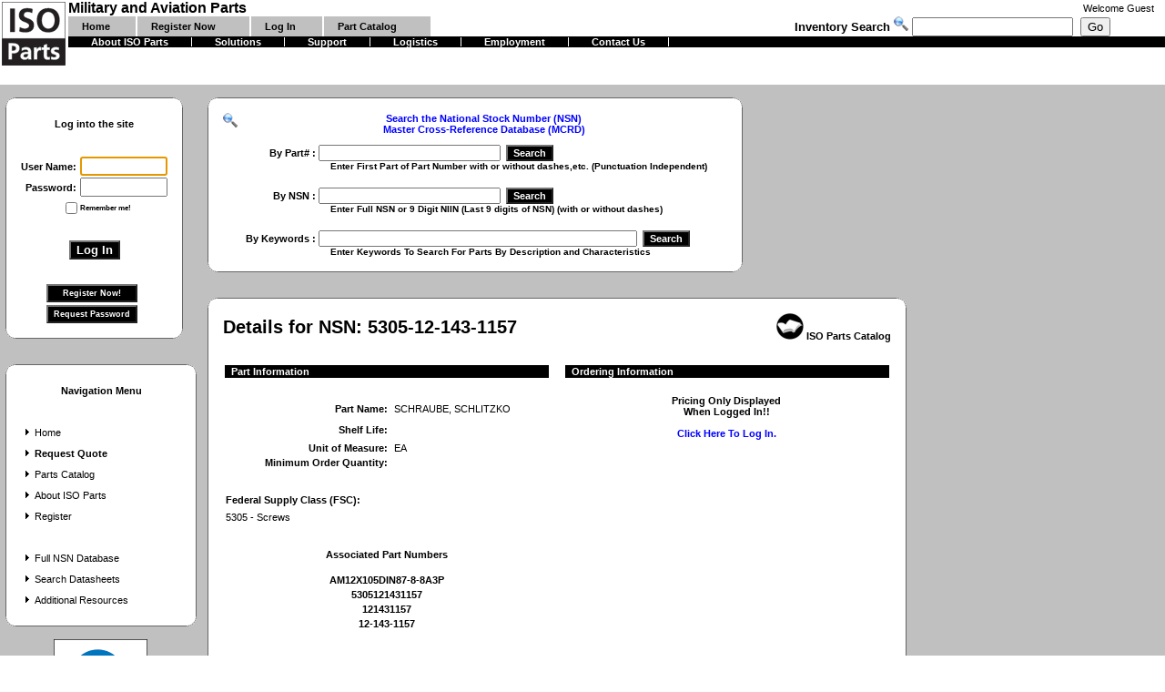

--- FILE ---
content_type: text/html; charset=utf-8
request_url: https://www.iso-parts.com/NSN/5305-12-143-1157
body_size: 37626
content:


<!DOCTYPE HTML PUBLIC "-//W3C//DTD HTML 4.0 Transitional//EN">
<html>
<title>
    5305-12-143-1157
		- Buy Online</title>
<head><meta http-equiv="Content-Type" content="text/html; charset=windows-1252"><meta id="Description" name="description" content="Catalog Page For &lt;%=Request.QueryString(&quot;NSN&quot;)%>. We are stocking distributors - Buy online in confidence."><meta id="KeyWords" name="keywords" content="&lt;%=Request.QueryString(&quot;NSN&quot;)%>,iso parts,iso,military,aviation,spares,parts,components,nsn,national stock number,fsc,federal supply class,cage,ccr,part number,stock,stocking distributor,buy,online,buy online"><meta http-equiv="pics-label" content="(pics-1.1 &quot;http://www.icra.org/ratingsv02.html&quot; comment &quot;ICRAonline EN v2.0&quot; l gen true for &quot;http://www.iso-parts.com&quot; r (nz 1 vz 1 lz 1 oz 1 cz 1) &quot;http://www.rsac.org/ratingsv01.html&quot; l gen true for &quot;http://www.iso-parts.com&quot; r (n 0 s 0 v 0 l 0))"><link href="../App_Themes/Parts/Parts.css" type="text/css" rel="stylesheet" /><title>

</title></head>


<body ms_positioning="FlowLayout" leftmargin="0" rightmargin="0" topmargin="0" bottommargin="0">
    <form method="post" action="./Search_NSN_Details.aspx?NSN=5305-12-143-1157" id="Form1">
<div class="aspNetHidden">
<input type="hidden" name="__EVENTTARGET" id="__EVENTTARGET" value="" />
<input type="hidden" name="__EVENTARGUMENT" id="__EVENTARGUMENT" value="" />
<input type="hidden" name="__LASTFOCUS" id="__LASTFOCUS" value="" />
<input type="hidden" name="__SERVERVIEWSTATE" id="__SERVERVIEWSTATE" value="1" />
<input type="hidden" name="__VIEWSTATE" id="__VIEWSTATE" value="" />
</div>

<script type="text/javascript">
<!--
var theForm = document.forms['Form1'];
if (!theForm) {
    theForm = document.Form1;
}
function __doPostBack(eventTarget, eventArgument) {
    if (!theForm.onsubmit || (theForm.onsubmit() != false)) {
        theForm.__EVENTTARGET.value = eventTarget;
        theForm.__EVENTARGUMENT.value = eventArgument;
        theForm.submit();
    }
}
// -->
</script>


<script src="/WebResource.axd?d=VZXv_f8hOqJzBbYZBoKMyAlubkVSh-oY3PqGwM0dwqYDKBKa9VFOlpPEL0oTMFA7TYI8oJ-gbKhdq8HR1m73V7oyKbajb7t1KeyAOakHnt01&amp;t=638901392248157332" type="text/javascript"></script>

<div class="aspNetHidden">

	<input type="hidden" name="__SCROLLPOSITIONX" id="__SCROLLPOSITIONX" value="0" />
	<input type="hidden" name="__SCROLLPOSITIONY" id="__SCROLLPOSITIONY" value="0" />
</div>
        <table border="0" cellpadding="0" cellspacing="0" width="100%" height="100%">
            <tr>
                <td colspan="3" height="*">
                    
<link href="/MenuStyle.css" type="text/css" rel="stylesheet" />
<table id="table1" cellspacing="0" cellpadding="0" width="100%" border="0">
    <tr>
        <td valign="middle" width="75" bgcolor="#ffffff" rowspan="4">
            <a href="../">
                <img src="../Images/Logo_Square_75.gif" alt="Military, Aviation, Parts and Components. National Stock Number, NSN, Part Number, Search, MCRL, MCRD, CHAR-DATA, Buy, Sell, Marketplace, Free Locator Service" align="middle" border="0" /></a>&nbsp;&nbsp;
        </td>
        <td valign="middle" nowrap bgcolor="#ffffff">
            <b>
                Military and Aviation Parts</b>&nbsp;
        </td>
        <td valign="middle" bgcolor="#ffffff" class="Normal">
            &nbsp;
        </td>
        <td class="Normal" align="right">
            &nbsp;&nbsp;&nbsp;&nbsp;&nbsp;&nbsp; Welcome
            <span id="Public_Header1_lblCustomerName" class="Normal">Guest</span>&nbsp;&nbsp;&nbsp;&nbsp;
        </td>
    </tr>
    <tr>
        <td valign="bottom" bgcolor="#ffffff" colspan="1">
            <script language="javascript" src="/aspnet_client/componentart_webui_client/2_1_2180/A573G988.js" type="text/javascript"></script><script language="javascript" src="/aspnet_client/componentart_webui_client/2_1_2180/A573R188.js" type="text/javascript"></script><script language="javascript" src="/aspnet_client/componentart_webui_client/2_1_2180/A573Z388.js" type="text/javascript"></script><script language="javascript" src="/aspnet_client/componentart_webui_client/2_1_2180/A573W888.js" type="text/javascript"></script><script language="javascript" src="/aspnet_client/componentart_webui_client/2_1_2180/A573Q288.js" type="text/javascript"></script><script language="javascript" src="/aspnet_client/componentart_webui_client/2_1_2180/A573R388.js" type="text/javascript"></script><script language="javascript" type="text/javascript">
//<![CDATA[
/*** ComponentArt Web.UI client-side storage for Public_Header1_HeaderMenu ***/
var ComponentArt_Storage_Public_Header1_HeaderMenu=[['p_Home',-1,[],1,0,,,'Home','/Default.aspx',,,'Home','HeaderMenuItemLook'],['p_Register',-1,[],1,0,,,'Register','/Public/Customer_Registration.aspx',,,'Register Now','HeaderMenuItemLook'],['p_Login',-1,[],1,0,,,'Login','/Public/Customer_Login.aspx',,,'Log In','HeaderMenuItemLook'],['p_Catalog',-1,[],1,0,,,'Catalog','/Public/Catalog_Main.aspx',,,'Part Catalog','HeaderMenuItemLook']]
var ComponentArt_ItemLooks_Public_Header1_HeaderMenu=[[0,'HeaderMenuItemLook',1,'MenuItem',2,'MenuItemOver',6,15,7,15,9,'MenuItemSelected',10,'MenuItemSelected',17,'/Images/MenuBar.gif',20,22],[0,'HeaderMenuSelectedItemLook',1,'MenuItemSelected',6,15,7,15,17,'/Images/MenuBar.gif',20,22]]
var ComponentArt_ScrollLooks_Public_Header1_HeaderMenu=[[0,'HeaderMenuItemLook'],[0,'HeaderMenuItemLook']]
//]]>
</script>
<div style="position:absolute;top:0px;left:0px;visibility:hidden;"><img src="/Images/MenuBar.gif" width="0" height="0" alt="" />
</div><div id="Public_Header1_HeaderMenu_div" style="height:;width:400px;"></div><input id="Public_Header1_HeaderMenu_ContextData" name="Public_Header1_HeaderMenu_ContextData" type="hidden" value /><script language="javascript" type="text/javascript">
//<![CDATA[
if (!(window.cart_menu_documentmousedownhandled))
{
AddEventHandler(document,'mousedown',new Function('event','ComponentArt_Menu_DocumentMouseDown(event)'));
window.cart_menu_documentmousedownhandled = true;
}
//]]>
</script>
<script language="javascript" type="text/javascript">
//<![CDATA[
/*** ComponentArt_Menu_Startup_Public_Header1_HeaderMenu ***/
function ComponentArt_Init_Public_Header1_HeaderMenu() {
if (!(window.cart_menu_kernel_loaded && window.cart_menu_support_loaded))
{
	setTimeout('ComponentArt_Init_Public_Header1_HeaderMenu()', 500);
	return;
}
window.Public_Header1_HeaderMenu = new ComponentArt_Menu('Public_Header1_HeaderMenu',ComponentArt_Storage_Public_Header1_HeaderMenu,ComponentArt_ItemLooks_Public_Header1_HeaderMenu,ComponentArt_ScrollLooks_Public_Header1_HeaderMenu);
Public_Header1_HeaderMenu.CascadeCollapse = true;
Public_Header1_HeaderMenu.ClientSideOnItemSelect = null;
Public_Header1_HeaderMenu.ClientSideOnItemMouseOut = null;
Public_Header1_HeaderMenu.ClientSideOnItemMouseOver = null;
Public_Header1_HeaderMenu.CssClass = null;
Public_Header1_HeaderMenu.CollapseDelay = 500;
Public_Header1_HeaderMenu.CollapseDuration = 200;
Public_Header1_HeaderMenu.CollapseSlide = 2;
Public_Header1_HeaderMenu.CollapseTransition = 0;
Public_Header1_HeaderMenu.CollapseTransitionCustomFilter = null;
Public_Header1_HeaderMenu.ContextControlId = null;
Public_Header1_HeaderMenu.ContextData = null;
Public_Header1_HeaderMenu.ContextMenu = 0;
Public_Header1_HeaderMenu.ControlId = 'Public_Header1:HeaderMenu';
Public_Header1_HeaderMenu.DefaultTarget = '';
Public_Header1_HeaderMenu.ExpandDelay = 0;
Public_Header1_HeaderMenu.ExpandDuration = 200;
Public_Header1_HeaderMenu.ExpandOnClick = false;
Public_Header1_HeaderMenu.ExpandSlide = 2;
Public_Header1_HeaderMenu.ExpandTransition = 0;
Public_Header1_HeaderMenu.ExpandTransitionCustomFilter = null;
Public_Header1_HeaderMenu.Height = null;
Public_Header1_HeaderMenu.HideSelectElements = cart_browser_hideselects && true;
Public_Header1_HeaderMenu.HighlightExpandedPath = true;
Public_Header1_HeaderMenu.MultiPageId = null;
Public_Header1_HeaderMenu.Orientation = 1;
Public_Header1_HeaderMenu.OverlayWindowedElements = cart_browser_overlays && true;
Public_Header1_HeaderMenu.PlaceHolderId = 'Public_Header1_HeaderMenu_div';
Public_Header1_HeaderMenu.ScrollingEnabled = false;
Public_Header1_HeaderMenu.ShadowColor = '#8D8F95';
Public_Header1_HeaderMenu.ShadowEnabled = true;
Public_Header1_HeaderMenu.ShadowOffset = 2;
Public_Header1_HeaderMenu.TopGroupItemSpacing = null;
Public_Header1_HeaderMenu.Width = 400;
ComponentArt_Menu_RenderMenu(Public_Header1_HeaderMenu);
window.Public_Header1_HeaderMenu_loaded = true;
}
ComponentArt_Init_Public_Header1_HeaderMenu();
//]]>
</script>

        </td>
        <td nowrap align="right" bgcolor="#ffffff" colspan="2">
            <font face="Arial" size="2"><strong>Inventory&nbsp;Search&nbsp;<img src="../Images/view.gif" height="16" width="16" border="0" />
                <input name="Public_Header1:InventoryKeyword" type="text" id="Public_Header1_InventoryKeyword" onkeydown="if (event.keyCode == 13){document.getElementById(&#39;Public_Header1_InventorySearch&#39;).click();return false;} else return true;" />&nbsp;
                <input type="submit" name="Public_Header1:InventorySearch" value="Go" id="Public_Header1_InventorySearch" /></strong></font>&nbsp;&nbsp;&nbsp;&nbsp;&nbsp;&nbsp;&nbsp;&nbsp;&nbsp;&nbsp;&nbsp;&nbsp;
            &nbsp;&nbsp;
        </td>
    </tr>
    <tr>
        <td valign="top" bgcolor="#000000" colspan="3">
            <script language="javascript" type="text/javascript">
//<![CDATA[
/*** ComponentArt Web.UI client-side storage for Public_Header1_HeaderSubMenu ***/
var ComponentArt_Storage_Public_Header1_HeaderSubMenu=[['p0',-1,[],1,0,,,,'/Public/Info_AboutUs.aspx',,,'About ISO Parts','HeaderSubMenuItemLook'],['p1',-1,[],1,0,,,,'/Public/Info_Solutions.aspx',,,'Solutions','HeaderSubMenuItemLook'],['p2',-1,[],1,0,,,,'/Public/Info_Support.aspx',,,'Support','HeaderSubMenuItemLook'],['p3',-1,[],1,0,,,,'/Public/Info_Logistics.aspx',,,'Logistics','HeaderSubMenuItemLook'],['p4',-1,[],1,0,,,,'/Public/Info_Employment.aspx',,,'Employment','HeaderSubMenuItemLook'],['p5',-1,[],1,0,,,,'/Public/Info_ContactUs.aspx',,,'Contact Us','HeaderSubMenuItemLook']]
var ComponentArt_ItemLooks_Public_Header1_HeaderSubMenu=[[0,'HeaderSubMenuItemLook',1,'SubMenuItem',2,'SubMenuItemOver',6,25,7,25,9,'SubMenuItemSelected',10,'SubMenuItemSelected',17,'/Images/MenuBar.gif',20,10],[0,'HeaderSubMenuSelectedItemLook',1,'SubMenuItemSelected',6,25,7,25,17,'/Images/MenuBar.gif',20,10]]
var ComponentArt_ScrollLooks_Public_Header1_HeaderSubMenu=[[0,'HeaderSubMenuItemLook'],[0,'HeaderSubMenuItemLook']]
//]]>
</script>
<div style="position:absolute;top:0px;left:0px;visibility:hidden;"><img src="/Images/MenuBar.gif" width="0" height="0" alt="" />
</div><div id="Public_Header1_HeaderSubMenu_div" style="height:;width:400px;"></div><input id="Public_Header1_HeaderSubMenu_ContextData" name="Public_Header1_HeaderSubMenu_ContextData" type="hidden" value /><script language="javascript" type="text/javascript">
//<![CDATA[
if (!(window.cart_menu_documentmousedownhandled))
{
AddEventHandler(document,'mousedown',new Function('event','ComponentArt_Menu_DocumentMouseDown(event)'));
window.cart_menu_documentmousedownhandled = true;
}
//]]>
</script>
<script language="javascript" type="text/javascript">
//<![CDATA[
/*** ComponentArt_Menu_Startup_Public_Header1_HeaderSubMenu ***/
function ComponentArt_Init_Public_Header1_HeaderSubMenu() {
if (!(window.cart_menu_kernel_loaded && window.cart_menu_support_loaded))
{
	setTimeout('ComponentArt_Init_Public_Header1_HeaderSubMenu()', 500);
	return;
}
window.Public_Header1_HeaderSubMenu = new ComponentArt_Menu('Public_Header1_HeaderSubMenu',ComponentArt_Storage_Public_Header1_HeaderSubMenu,ComponentArt_ItemLooks_Public_Header1_HeaderSubMenu,ComponentArt_ScrollLooks_Public_Header1_HeaderSubMenu);
Public_Header1_HeaderSubMenu.CascadeCollapse = true;
Public_Header1_HeaderSubMenu.ClientSideOnItemSelect = null;
Public_Header1_HeaderSubMenu.ClientSideOnItemMouseOut = null;
Public_Header1_HeaderSubMenu.ClientSideOnItemMouseOver = null;
Public_Header1_HeaderSubMenu.CssClass = null;
Public_Header1_HeaderSubMenu.CollapseDelay = 500;
Public_Header1_HeaderSubMenu.CollapseDuration = 200;
Public_Header1_HeaderSubMenu.CollapseSlide = 2;
Public_Header1_HeaderSubMenu.CollapseTransition = 0;
Public_Header1_HeaderSubMenu.CollapseTransitionCustomFilter = null;
Public_Header1_HeaderSubMenu.ContextControlId = null;
Public_Header1_HeaderSubMenu.ContextData = null;
Public_Header1_HeaderSubMenu.ContextMenu = 0;
Public_Header1_HeaderSubMenu.ControlId = 'Public_Header1:HeaderSubMenu';
Public_Header1_HeaderSubMenu.DefaultTarget = '';
Public_Header1_HeaderSubMenu.ExpandDelay = 0;
Public_Header1_HeaderSubMenu.ExpandDuration = 200;
Public_Header1_HeaderSubMenu.ExpandOnClick = false;
Public_Header1_HeaderSubMenu.ExpandSlide = 2;
Public_Header1_HeaderSubMenu.ExpandTransition = 0;
Public_Header1_HeaderSubMenu.ExpandTransitionCustomFilter = null;
Public_Header1_HeaderSubMenu.Height = null;
Public_Header1_HeaderSubMenu.HideSelectElements = cart_browser_hideselects && true;
Public_Header1_HeaderSubMenu.HighlightExpandedPath = true;
Public_Header1_HeaderSubMenu.MultiPageId = null;
Public_Header1_HeaderSubMenu.Orientation = 1;
Public_Header1_HeaderSubMenu.OverlayWindowedElements = cart_browser_overlays && true;
Public_Header1_HeaderSubMenu.PlaceHolderId = 'Public_Header1_HeaderSubMenu_div';
Public_Header1_HeaderSubMenu.ScrollingEnabled = false;
Public_Header1_HeaderSubMenu.ShadowColor = '#8D8F95';
Public_Header1_HeaderSubMenu.ShadowEnabled = true;
Public_Header1_HeaderSubMenu.ShadowOffset = 2;
Public_Header1_HeaderSubMenu.TopGroupItemSpacing = null;
Public_Header1_HeaderSubMenu.Width = 400;
ComponentArt_Menu_RenderMenu(Public_Header1_HeaderSubMenu);
window.Public_Header1_HeaderSubMenu_loaded = true;
}
ComponentArt_Init_Public_Header1_HeaderSubMenu();
//]]>
</script>

        </td>
    </tr>
</table>

                </td>
            </tr>
            <tr>
                <td height="100%" bgcolor="#c0c0c0" width="220" valign="top">
                    
<table cellSpacing="0" cellPadding="0" border="0">
	<tr>
		<td width="23"><img src="../Images/top-left.gif" id="Customer_Login1_IMG1" height="31" width="23" border="0" /></td>
		<td class="boxtop" colSpan="2"></td>
		<td width="23"><img src="../Images/top-right.gif" id="Customer_Login1_IMG2" height="31" width="23" border="0" /></td>
	</tr>
	<tr>
		<td width="23" class="boxleft" height="24"></td>
		<td align="center" bgColor="#ffffff" colSpan="2"><span id="Customer_Login1_lblLogin" class="NormalBold">Log into the site</span></td>
		<td width="23" class="boxright" height="24"></td>
	</tr>
	<tr>
		<td width="23" class="boxleft" height="23"></td>
		<td align="center" bgColor="#ffffff" colSpan="2"><span id="Customer_Login1_lblError" class="NormalBoldError"></span></td>
		<td width="23" class="boxright" height="23"></td>
	</tr>
	<tr>
		<td width="23" class="boxleft" height="23"></td>
		<td noWrap align="right" bgColor="#ffffff"><span id="Customer_Login1_lblUsername" class="NormalBold">User Name:</span>&nbsp;</td>
		<td align="left" bgColor="#ffffff"><input name="Customer_Login1:tbUsername" type="text" maxlength="50" id="Customer_Login1_tbUsername" style="width:96px;" /></td>
		<td width="23" class="boxright" height="23"></td>
	</tr>
	<tr>
		<td width="23" class="boxleft" height="23"></td>
		<td noWrap align="right" bgColor="#ffffff"><span id="Customer_Login1_lblPassword" class="NormalBold">Password:</span>&nbsp;</td>
		<td align="left" bgColor="#ffffff"><input name="Customer_Login1:tbPassword" type="password" maxlength="25" id="Customer_Login1_tbPassword" onkeydown="if (event.keyCode == 13){document.getElementById(&#39;Customer_Login1_cmdLogin&#39;).click();return false;} else return true;" style="width:96px;" /></td>
		<td width="23" class="boxright" height="23"></td>
	</tr>
	<tr>
		<td width="23" class="boxleft" height="23"></td>
		<td noWrap align="right" bgColor="#ffffff"><input id="Customer_Login1_cbRememberMe" type="checkbox" name="Customer_Login1:cbRememberMe" /></td>
		<td align="left" bgColor="#ffffff"><span id="Customer_Login1_lblRememberMe" class="SmallBold">Remember me!</span></td>
		<td width="23" class="boxright" height="23"></td>
	</tr>
	<tr>
		<td width="23" class="boxleft" height="23"></td>
		<td align="left" bgColor="#ffffff" colSpan="2">&nbsp;
		</td>
		<td width="23" class="boxright" height="23"></td>
	</tr>
	<tr>
		<td width="23" class="boxleft" height="23"></td>
		<td align="center" bgColor="#ffffff" colSpan="2"><input type="submit" name="Customer_Login1:cmdLogin" value="Log In" id="Customer_Login1_cmdLogin" style="color:White;background-color:Black;font-family:Arial;font-weight:bold;" /></td>
		<td width="23" class="boxright" height="23"></td>
	</tr>
	<tr>
		<td width="23" class="boxleft" height="23"></td>
		<td align="left" bgColor="#ffffff" colSpan="2">&nbsp;
		</td>
		<td width="23" class="boxright" height="23"></td>
	</tr>
	<tr>
		<td width="23" class="boxleft" height="23"></td>
		<td class="Normal" align="center" bgColor="#ffffff" colSpan="2">
			<input type="submit" name="Customer_Login1:cmdRegister" value="Register Now!" id="Customer_Login1_cmdRegister" style="color:White;background-color:Black;font-family:Arial;font-size:7pt;font-weight:bold;height:20px;width:100px;" /><font size="4">&nbsp;</font><br>
			<input type="submit" name="Customer_Login1:cmdPassword" value="Request Password" id="Customer_Login1_cmdPassword" style="color:White;background-color:Black;font-family:Arial;font-size:7pt;font-weight:bold;height:20px;width:100px;" /><font size="4">&nbsp;</font>
		</td>
		<td width="23" class="boxright" height="23"></td>
	</tr>
	<tr>
		<td width="23"><img src="../Images/bottom-left.gif" id="Customer_Login1_IMG3" height="31" width="23" border="0" /></td>
		<td class="boxbottom" colSpan="2">&nbsp;</td>
		<td width="23"><img src="../Images/bottom-right.gif" id="Customer_Login1_IMG4" height="31" width="23" border="0" /></td>
	</tr>
</table>
                    
<table cellSpacing="0" cellPadding="0" width="222" border="0">
	<tr>
		<td width="23"><img src="../Images/top-left.gif" height="31" width="23" border="0" /></td>
		<td class="boxtop"></td>
		<td width="23"><img src="../Images/top-right.gif" height="31" width="23" border="0" /></td>
	</tr>
	<tr>
		<td width="23" class="boxleft" height="24"></td>
		<td noWrap align="center" bgColor="#ffffff"><span id="Public_Menu1_lblPublicMenu" class="NormalBold" style="font-weight:bold;">Navigation Menu</span></td>
		<td width="23" class="boxright" height="24"></td>
	</tr>
	<tr>
		<td width="23" class="boxleft" height="23"></td>
		<td align="center" bgColor="#ffffff"></td>
		<td width="23" class="boxright" height="23"></td>
	</tr>
	<tr>
		<td width="23" class="boxleft" height="23"></td>
		<td align="left" bgColor="#ffffff"><a id="Public_Menu1_lbHome" class="Normal" href="javascript:__doPostBack(&#39;Public_Menu1$lbHome&#39;,&#39;&#39;)"><img src="../Images/arrow_black.gif" border="0" />Home</a></td>
		<td width="23" class="boxright" height="23"></td>
	</tr>
	<tr>
		<td width="23" class="boxleft" height="23"></td>
		<td align="left" bgColor="#ffffff"><a id="Public_Menu1_lbRequestQuote" class="NormalBold" href="javascript:__doPostBack(&#39;Public_Menu1$lbRequestQuote&#39;,&#39;&#39;)"><img src="../Images/arrow_black.gif" border="0" />Request Quote</a></td>
		<td width="23" class="boxright" height="23"></td>
	</tr>
	<tr>
		<td width="23" class="boxleft" height="23"></td>
		<td align="left" bgColor="#ffffff"><a id="Public_Menu1_lbCatalog" class="Normal" href="javascript:__doPostBack(&#39;Public_Menu1$lbCatalog&#39;,&#39;&#39;)"><img src="../Images/arrow_black.gif" border="0" />Parts Catalog</a></td>
		<td width="23" class="boxright" height="23"></td>
	</tr>
	<tr>
		<td width="23" class="boxleft" height="23"></td>
		<td align="left" bgColor="#ffffff"><a id="Public_Menu1_lbAbout" class="Normal" href="javascript:__doPostBack(&#39;Public_Menu1$lbAbout&#39;,&#39;&#39;)"><img src="../Images/arrow_black.gif" border="0" />About ISO Parts</a></td>
		<td width="23" class="boxright" height="23"></td>
	</tr>
	<tr>
		<td width="23" class="boxleft" height="23"></td>
		<td align="left" bgColor="#ffffff"><a id="Public_Menu1_lbRegister" class="Normal" href="javascript:__doPostBack(&#39;Public_Menu1$lbRegister&#39;,&#39;&#39;)"><img src="../Images/arrow_black.gif" border="0" />Register</a></td>
		<td width="23" class="boxright" height="23"></td>
	</tr>
	<tr>
		<td width="23" class="boxleft" height="23"></td>
		<td align="center" bgColor="#ffffff">&nbsp;</td>
		<td width="23" class="boxright" height="23"></td>
	</tr>
	<tr>
		<td width="23" class="boxleft" height="23"></td>
		<td align="left" bgColor="#ffffff"><a id="Public_Menu1_lbNSNDatabase" class="Normal" href="javascript:__doPostBack(&#39;Public_Menu1$lbNSNDatabase&#39;,&#39;&#39;)"><img src="../Images/arrow_black.gif" border="0" />Full NSN Database</a></td>
		<td width="23" class="boxright" height="23"></td>
	</tr>
	<tr>
		<td width="23" class="boxleft" height="23"></td>
		<td align="left" bgColor="#ffffff"><a id="Public_Menu1_LB_DataSheets" class="Normal" href="javascript:__doPostBack(&#39;Public_Menu1$LB_DataSheets&#39;,&#39;&#39;)"><img src="../Images/arrow_black.gif" border="0" />Search Datasheets</a></td>
		<td width="23" class="boxright" height="23"></td>
	</tr>
	<tr>
		<td width="23" class="boxleft" height="23"></td>
		<td align="left" bgColor="#ffffff"><a id="Public_Menu1_lbLinks" class="Normal" href="javascript:__doPostBack(&#39;Public_Menu1$lbLinks&#39;,&#39;&#39;)"><img src="../Images/arrow_black.gif" border="0" />Additional Resources</a></td>
		<td width="23" class="boxright" height="23"></td>
	</tr>
	<tr>
		<td width="23"><img src="../Images/bottom-left.gif" height="31" width="23" border="0" /></td>
		<td class="boxbottom">&nbsp;</td>
		<td width="23"><img src="../Images/bottom-right.gif" height="31" width="23" border="0" /></td>
	</tr>
</table>

                    <div class="ISOC">
                      <a id="HL_ISO_REG" class="normal" href="../images/ISO_9001_2015_AS9120_2016_Certificate.pdf" target="_blank"><img src="../Images/iso-registered4.gif" alt="ISO 9001:2015 Registered" style="border:none;" />
							<br />View our ISO 9001:2015 AS9120:2016 Certificate
							</a>
                    </div>
                </td>
                <td height="100%" bgcolor="#c0c0c0" valign="top" width="100%" colspan="2">
                    
<table cellSpacing="0" cellPadding="0" width="600" border="0">
	<tr>
		<td width="23"><img src="../Images/top-left.gif" height="31" width="23" border="0" /></td>
		<td class="boxtop"></td>
		<td width="23"><img src="../Images/top-right.gif" height="31" width="23" border="0" /></td>
	</tr>
	<tr>
		<td width="23" class="boxleft"></td>
		<td align="left">
			<TABLE id="Table1" cellSpacing="0" cellPadding="0" width="100%" align="center" border="0">
				<TR>
					<TD class="NormalBold" vAlign="top" noWrap align="center" bgColor="#ffffff"><img src="../Images/view.gif" height="16" alt="NSN National Stock Number Search, Part Number Search, Cross-Reference, MCRD, MCRL, Military, Aviation Components, Technical Characteristics, Management Data" width="16" align="left" border="0" /><font color="blue">Search 
							the National Stock Number (NSN)
							<BR>
							Master Cross-Reference Database (MCRD)</font>
					</TD>
				</TR>
				<TR>
					<TD vAlign="middle" noWrap align="center" bgColor="#ffffff"><FONT size="1">&nbsp;</FONT></TD>
				</TR>
				<tr>
					<td noWrap align="center" bgColor="#ffffff">
						<table id="SearchTable" cellSpacing="0" cellPadding="0" border="0">
							<tr>
								<td class="NormalBold" align="right">By Part# :&nbsp;</td>
								<td class="Normal" align="left"><input name="Search_NSN1:PartNumber" type="text" id="Search_NSN1_PartNumber" class="Normal" onkeydown="if (event.keyCode == 13){document.getElementById(&#39;Search_NSN1_GoPart&#39;).click();return false;} else return true;" style="width:200px;" />&nbsp;
									<input type="submit" name="Search_NSN1:GoPart" value="Search" id="Search_NSN1_GoPart" class="NormalBold" style="color:White;background-color:Black;" /></td>
							</tr>
							<tr>
								<td class="SmallBold" align="left" colSpan="2"><FONT face="Arial" size="1">&nbsp;&nbsp;&nbsp;&nbsp;&nbsp;&nbsp;&nbsp;&nbsp;&nbsp; 
										&nbsp;&nbsp;&nbsp;&nbsp;&nbsp;&nbsp;&nbsp;&nbsp;&nbsp; 
										&nbsp;&nbsp;&nbsp;&nbsp;&nbsp;&nbsp;&nbsp;&nbsp;&nbsp;&nbsp;&nbsp; Enter First 
										Part of Part Number with or without dashes,etc. (Punctuation Independent)</FONT>
								</td>
							</tr>
							<tr>
								<td colSpan="2">&nbsp;</td>
							</tr>
							<tr>
								<td class="NormalBold" align="right">By NSN :&nbsp;</td>
								<td class="Normal" align="left"><input name="Search_NSN1:NSN" type="text" id="Search_NSN1_NSN" class="Normal" onkeydown="if (event.keyCode == 13){document.getElementById(&#39;Search_NSN1_GoNSN&#39;).click();return false;} else return true;" style="width:200px;" />&nbsp;
									<input type="submit" name="Search_NSN1:GoNSN" value="Search" id="Search_NSN1_GoNSN" class="NormalBold" style="color:White;background-color:Black;" /></td>
							</tr>
							<tr>
								<td class="SmallBold" align="left" colSpan="2"><FONT face="Arial" size="1">&nbsp;&nbsp;&nbsp;&nbsp;&nbsp;&nbsp;&nbsp;&nbsp;&nbsp; 
										&nbsp;&nbsp;&nbsp;&nbsp;&nbsp;&nbsp;&nbsp;&nbsp;&nbsp; 
										&nbsp;&nbsp;&nbsp;&nbsp;&nbsp;&nbsp;&nbsp;&nbsp;&nbsp;&nbsp;&nbsp; Enter Full 
										NSN or 9 Digit NIIN (Last 9 digits of NSN) (with or without dashes)</FONT>
								</td>
							</tr>
							<tr>
								<td colSpan="2">&nbsp;</td>
							</tr>
							<tr>
								<td class="NormalBold" align="right">By Keywords :&nbsp;</td>
								<td class="Normal" align="left"><input name="Search_NSN1:Keywords" type="text" id="Search_NSN1_Keywords" class="Normal" onkeydown="if (event.keyCode == 13){document.getElementById(&#39;Search_NSN1_SubmitKeyword&#39;).click();return false;} else return true;" style="width:350px;" />&nbsp;
									<input type="submit" name="Search_NSN1:SubmitKeyword" value="Search" id="Search_NSN1_SubmitKeyword" class="NormalBold" style="color:White;background-color:Black;" /></td>
							</tr>
							<tr>
								<td class="SmallBold" align="left" colSpan="2"><FONT face="Arial" size="1">&nbsp;&nbsp;&nbsp;&nbsp;&nbsp;&nbsp;&nbsp;&nbsp;&nbsp; 
										&nbsp;&nbsp;&nbsp;&nbsp;&nbsp;&nbsp;&nbsp;&nbsp;&nbsp; 
										&nbsp;&nbsp;&nbsp;&nbsp;&nbsp;&nbsp;&nbsp;&nbsp;&nbsp;&nbsp;&nbsp; Enter 
										Keywords To Search For Parts By Description and Characteristics</FONT>
								</td>
							</tr>
						</table>
					</td>
				</tr>
			</TABLE>
		</td>
		<td width="23" class="boxright"></td>
	</tr>
	<tr>
		<td width="23"><img src="../Images/bottom-left.gif" height="31" width="23" border="0" /></td>
		<td class="boxbottom"></td>
		<td width="23"><img src="../Images/bottom-right.gif" height="31" width="23" border="0" /></td>
	</tr>
</table>

                    
<table id="table1" height="*" cellSpacing="0" cellPadding="0" width="700" border="0">
	<tr>
		<td width="23"><img src="../Images/top-left.gif" height="31" width="23" border="0" /></td>
		<td width="100%" class="boxtop" colSpan="4"></td>
		<td width="23"><img src="../Images/top-right.gif" height="31" width="23" border="0" /></td>
	</tr>
	<tr>
		<td width="23" class="boxleft" height="24"></td>
		<td colspan="2" bgcolor="white" class="LargeBold">
			Details for NSN:
			<span id="Search_NSN_Catalog1_lblNSN" class="LargeBold">5305-12-143-1157</span>
		</td>
		<td colSpan="2" bgcolor="white" class="NormalBold">
			<p align="right"><img src="../Images/Icon_Catalog.gif" />&nbsp;ISO Parts Catalog</p>
		</td>
		<td width="23" class="boxright" height="24"></td>
	</tr>
	<tr>
		<td width="23" class="boxleft" height="24"></td>
		<td colSpan="4" bgcolor="white">&nbsp;
		</td>
		<td width="23" class="boxright" height="24"></td>
	</tr>
	<tr>
		<td width="23" class="boxleft" height="24"></td>
		<td vAlign="top" colSpan="2" bgcolor="white">
			<table id="table2" width="360" border="0">
				<tr>
					<td class="NormalBold" bgColor="#000000" colSpan="2">&nbsp;&nbsp;<font color="white">Part 
							Information</font>
					</td>
				</tr>
				<tr>
					<td colSpan="2">&nbsp;
					</td>
				</tr>
				<tr>
					<td class="NormalBold" align="right" height="21">Part Name:&nbsp;
					</td>
					<td class="Normal" height="21"><span id="Search_NSN_Catalog1_lblPartName" class="Normal">SCHRAUBE, SCHLITZKO</span></td>
				</tr>
				<tr>
					<td class="NormalBold" align="right" height="21">Shelf Life:&nbsp;
					</td>
					<td class="Normal" height="21" nowrap><span id="Search_NSN_Catalog1_lblShelfLife" class="Normal"></span></td>
				</tr>
				<tr>
					<td class="NormalBold" align="right"><b>Unit of Measure:&nbsp; </b>
					</td>
					<td class="Normal"><span id="Search_NSN_Catalog1_lblUnitOfMeasure" class="Normal">EA</span></td>
				</tr>
				<tr>
					<td class="NormalBold" align="right" nowrap>Minimum Order Quantity:&nbsp;
					</td>
					<td class="Normal"><span id="Search_NSN_Catalog1_lblMinimumOrderQuantity" class="Normal"></span></td>
				</tr>
				<tr>
					<td colSpan="2">&nbsp;
					</td>
				</tr>
				<tr>
					<td class="NormalBold" colSpan="2" height="20">Federal Supply Class (FSC):&nbsp;
					</td>
				</tr>
				<tr>
					<td class="Normal" colSpan="2"><span id="Search_NSN_Catalog1_lblFSC" class="Normal">5305 - Screws</span></td>
				</tr>
				<tr>
					<td colSpan="2">&nbsp;
					</td>
				</tr>
				<TR>
					<TD colSpan="2" height="20" align="center">
						<table id="Search_NSN_Catalog1_NSNParts" cellspacing="0" style="border-collapse:collapse;">
	<tr>
		<td>
								<tr>
									<td>
										<p class="NormalBold" align="center">Associated Part Numbers<br>
											<br>
										</p>
									</td>
								</tr>
							</td>
	</tr><tr>
		<td>
								<tr>
									<td>
										<p class="NormalBold" align="center"><a href='/Public/Search_Inventory_Results.aspx?Keyword=AM12X105DIN87-8-8A3P             '>AM12X105DIN87-8-8A3P             </a></p>
									</td>
								</tr>
							</td>
	</tr><tr>
		<td>
								<tr>
									<td>
										<p class="NormalBold" align="center"><a href='/Public/Search_Inventory_Results.aspx?Keyword=5305121431157'>5305121431157</a></p>
									</td>
								</tr>
							</td>
	</tr><tr>
		<td>
								<tr>
									<td>
										<p class="NormalBold" align="center"><a href='/Public/Search_Inventory_Results.aspx?Keyword=121431157'>121431157</a></p>
									</td>
								</tr>
							</td>
	</tr><tr>
		<td>
								<tr>
									<td>
										<p class="NormalBold" align="center"><a href='/Public/Search_Inventory_Results.aspx?Keyword=12-143-1157'>12-143-1157</a></p>
									</td>
								</tr>
							</td>
	</tr>
</table></TD>
				</TR>
				<TR>
					<TD colSpan="2"></TD>
				</TR>
			</table>
		</td>
		<td bgcolor="white">
			&nbsp;
		</td>
		<td valign="top" bgcolor="white">
			<table id="Search_NSN_Catalog1_PricingTable" width="100%" border="0" class="NormalBold">
	<tr>
		<td class="NormalBold" bgcolor="#000000" colspan="2">&nbsp;&nbsp;<font color="white">Ordering 
							Information</font>
					</td>
	</tr>
	<tr>
		<td>&nbsp;
					</td>
	</tr>
	<tr>
		<TD valign="top" align="center" height="154">
						
						<span id="Search_NSN_Catalog1_lblPriceNotDisplayed" class="NormalBold">Pricing Only Displayed<br>When Logged In!!<br><br><a href='/Public/Customer_Login.aspx'>
								<font color="blue">Click Here To Log In.</font></a></span></TD>
	</tr>
	<tr>
		<TD>&nbsp;
					</TD>
	</tr>
	<tr>
		<TD class="NormalBold" valign="middle" nowrap="nowrap">
						<P align="center">
							
							&nbsp;&nbsp;&nbsp;
							</P>
					</TD>
	</tr>
	<tr>
		<td>
						<P align="center">&nbsp;
							</P>
					</td>
	</tr>
</table>

			
		</td>
		<td width="23" class="boxright" height="24"></td>
	</tr>
	<tr>
		<td width="23" class="boxleft" height="24"></td>
		<td colSpan="4" bgcolor="white">&nbsp;
		</td>
		<td width="23" class="boxright" height="24"></td>
	</tr>
	<tr>
		<td width="23" class="boxleft" height="24"></td>
		<td class="NormalBold" valign="middle" bgcolor="#000000">
			<font color="#ffffff">&nbsp;&nbsp;Part Images:&nbsp;&nbsp;
				<select name="Search_NSN_Catalog1:ddImages" onchange="javascript:setTimeout(&#39;__doPostBack(\&#39;Search_NSN_Catalog1$ddImages\&#39;,\&#39;\&#39;)&#39;, 0)" language="javascript" id="Search_NSN_Catalog1_ddImages" class="SmallBold">

</select>
			</font>
		</td>
		<td bgcolor="#ffffff">
			&nbsp;
		</td>
		<td bgcolor="#ffffff">
			&nbsp;
		</td>
		<td class="NormalBold" bgcolor="#000000" valign="middle">
			<font color="#ffffff">&nbsp;&nbsp;Related Documents </font>
		</td>
		<td width="23" class="boxright" height="24"></td>
	</tr>
	<tr>
		<td width="23" class="boxleft" height="24"></td>
		<td class="NormalBold" valign="top" bgcolor="white">
			<p align="center"><br>
				<img id="Search_NSN_Catalog1_PartImage" class="Normal" src="../Images/Catalog/NoneDefined.jpg" align="middle" style="border-color:Black;border-width:3px;border-style:Groove;height:260px;width:360px;" /><br>
				<br>
				</p>
			<p>&nbsp;</p>
		</td>
		<td bgcolor="white">
			&nbsp;
		</td>
		<td bgcolor="white">
			&nbsp;
		</td>
		<td class="NormalBold" valign="top" bgcolor="white">
			<p align="center">
				<br>
				<select size="4" name="Search_NSN_Catalog1:Documents" onchange="javascript:setTimeout(&#39;__doPostBack(\&#39;Search_NSN_Catalog1$Documents\&#39;,\&#39;\&#39;)&#39;, 0)" language="javascript" id="Search_NSN_Catalog1_Documents" class="NormalBold" style="height:260px;width:360px;">

</select><BR>
				<a id="Search_NSN_Catalog1_ViewDocument" href="javascript:__doPostBack(&#39;Search_NSN_Catalog1$ViewDocument&#39;,&#39;&#39;)"><img src="../Images/view.gif" border="0" />&nbsp;Click 
				To View Document</a></p>
		</td>
		<td width="23" class="boxright" height="24"></td>
	</tr>
	<tr>
		<td width="23" class="boxleft" height="24"></td>
		<td colSpan="4" bgcolor="white">&nbsp;</td>
		<td width="23" class="boxright" height="24"></td>
	</tr>
	<tr>
		<td width="23" class="boxleft" height="24"></td>
		<td colSpan="4" bgcolor="white" align="center">
			
		</td>
		<td width="23" class="boxright" height="24"></td>
	</tr>
	<tr>
		<td width="23" class="boxleft" height="24"></td>
		<td colSpan="4" bgcolor="white">&nbsp;</td>
		<td width="23" class="boxright" height="24"></td>
	</tr>
	<tr>
		<td width="23"><img src="../Images/bottom-left.gif" height="31" width="23" border="0" /></td>
		<td width="100%" class="boxbottom" colSpan="4">&nbsp;</td>
		<td width="23"><img src="../Images/bottom-right.gif" height="31" width="23" border="0" /></td>
	</tr>
</table>

                </td>
            </tr>
            <tr>
                <td colspan="3" bgcolor="#000000">
                    
<table id="table1" cellSpacing="0" cellPadding="0" width="100%" border="0">
	<tr>
		<td bgColor="#c0c0c0" colSpan="3" height="19">
			<P class="Normal" align="center"><BR>
				Credit Cards Accepted - Government Cards Welcome&nbsp;&nbsp;
				<img id="Public_Footer1_Image1" src="../Images/CreditCards.gif" alt="Credit Cards Accepted" align="middle" />&nbsp;&nbsp; 
				Payment Terms Available On Request (Discretion Reserved)
			</P>
		</td>
	</tr>
	<tr>
		<td class="Normal" noWrap bgColor="#000000" height="19">
			<P align="center">&nbsp;&nbsp; <a 
      href='/Public/Info_PrivacyPolicy.aspx' 
      name="Privacy Policy"><font color="#ffffff">Privacy Policy</font></a>
			</P>
		</td>
		<td width="80%" bgColor="#000000" height="19">
			<P align="center"><span id="Public_Footer1_CopyrightYear" class="Normal" style="color:White;font-family:Arial;font-size:XX-Small;">Copyright © ISO Parts, Inc. 2025</span></P>
		</td>
		<td noWrap bgColor="#000000" height="19">&nbsp;&nbsp; &nbsp;&nbsp;&nbsp;
			
					<a href='http://www.partstalk.info'><font color="#FFFFFF" size="1">
							Talk
						</font></a>
				&nbsp;&nbsp;
		</td>
	</tr>
</table>

<script src="http://www.google-analytics.com/urchin.js" type="text/javascript"></script>
<script type="text/javascript">
_uacct = "UA-616585-1";
urchinTracker();
</script>
<!-- Start Quantcast tag -->
<script type="text/javascript" src="http://edge.quantserve.com/quant.js"></script>
<script type="text/javascript">_qacct="p-706JrUVfLLn6U";quantserve();</script>
<noscript>
<a href="http://www.quantcast.com/p-706JrUVfLLn6U" target="_blank"><img src="http://pixel.quantserve.com/pixel/p-706JrUVfLLn6U.gif" style="display: none" border="0" height="1" width="1" alt="Quantcast"/></a>
</noscript>
<!-- End Quantcast tag -->


                </td>
            </tr>
        </table>
    
<SCRIPT language='javascript'>document.getElementById('Customer_Login1_tbUsername').focus() </SCRIPT>
<script type="text/javascript">
<!--

theForm.oldSubmit = theForm.submit;
theForm.submit = WebForm_SaveScrollPositionSubmit;

theForm.oldOnSubmit = theForm.onsubmit;
theForm.onsubmit = WebForm_SaveScrollPositionOnSubmit;
// -->
</script>
</form>
</body>
</html>


--- FILE ---
content_type: text/css
request_url: https://www.iso-parts.com/App_Themes/Parts/Parts.css
body_size: 8584
content:
BODY
{
    BACKGROUND-COLOR: white;
    FONT-FAMILY: Verdana, Helvetica, sans-serif;
    FONT-SIZE: .8em;
    FONT-WEIGHT: normal;
    LETTER-SPACING: normal;
    TEXT-TRANSFORM: none;
    WORD-SPACING: normal;
    color:#000000;
}

.Normal {
    FONT-FAMILY: Verdana, Helvetica, sans-serif;
    FONT-SIZE: 8pt;
    FONT-WEIGHT: normal;
    LETTER-SPACING: normal;
    TEXT-TRANSFORM: none;
    WORD-SPACING: normal;
    color:#000000;
}

.NormalSmall {
    FONT-FAMILY: Verdana, Helvetica, sans-serif;
    FONT-SIZE: 6pt;
    FONT-WEIGHT: normal;
    LETTER-SPACING: normal;
    TEXT-TRANSFORM: none;
    WORD-SPACING: normal;
    color:#000000;
}

.NormalBold {
    FONT-FAMILY: Verdana, Helvetica, sans-serif;
    FONT-SIZE: 8pt;
    FONT-WEIGHT: bold;
    LETTER-SPACING: normal;
    TEXT-TRANSFORM: none;
    WORD-SPACING: normal;
    color:#000000;
}

.SmallBold {
    FONT-FAMILY: Verdana, Helvetica, sans-serif;
    FONT-SIZE: 6pt;
    FONT-WEIGHT: bold;
    LETTER-SPACING: normal;
    TEXT-TRANSFORM: none;
    WORD-SPACING: normal;
    color:#000000;
}

.NormalBoldError
{
	font-weight: bold;
	font-size: 8pt;
	word-spacing: normal;
	text-transform: none;
	color: red;
	font-family: Verdana, Helvetica, sans-serif;
	letter-spacing: normal;
}

.NormalBoldBlue
{
	font-weight: bold;
	font-size: 8pt;
	word-spacing: normal;
	text-transform: none;
	color: blue;
	font-family: Verdana, Helvetica, sans-serif;
	letter-spacing: normal;
}

.SmallBoldBlue {
    FONT-FAMILY: Verdana, Helvetica, sans-serif;
    FONT-SIZE: 6pt;
    FONT-WEIGHT: bold;
    LETTER-SPACING: normal;
    TEXT-TRANSFORM: none;
    WORD-SPACING: normal;
    color:deepskyblue;
}

H1, H2, H3, H4, H5, TH, THEAD, TFOOT
{
    COLOR: #000000;
}
H1
{
	font-weight: bold;
	font-size: 16px;
	word-spacing: normal;
	text-transform: none;
	font-style: normal;
	font-family: arial,verdana,helvetica,sans-serif;
	letter-spacing: normal;
	text-decoration: none;
}	
		
H2	{	
	font-family: Verdana, Arial, Helvetica, sans-serif;
	font-size:	1.75em;
	font-weight:	700;
	font-style:	normal;
	text-decoration:	none;
	word-spacing:	normal;
	letter-spacing:	normal;
	text-transform:	none;
	}	
		
H3	{	
	font-family: Verdana, Arial, Helvetica, sans-serif;
	font-size:	1.58em;
	font-weight:	500;
	font-style:	normal;
	text-decoration:	none;
	word-spacing:	normal;
	letter-spacing:	normal;
	text-transform:	none;
	}	
		
H4	{	
	font-family: Verdana, Arial, Helvetica, sans-serif;
	font-size:	1.33em;
	font-weight:	500;
	text-decoration:	none;
	word-spacing:	normal;
	letter-spacing:	normal;
	text-transform:	none;
	}	
		
H5, DT	{	
	font-family: Verdana, Arial, Helvetica, sans-serif;
	font-size:	1em;
	font-weight:	700;
	font-style:	normal;
	text-decoration:	none;
	word-spacing:	normal;
	letter-spacing:	normal;
	text-transform:	none;
	}	
		
H6	{	
	font-family: Verdana, Arial, Helvetica, sans-serif;
	font-size:	.8em;
	font-weight:	700;
	font-style:	normal;
	text-decoration:	none;
	word-spacing:	normal;
	letter-spacing:	normal;
	text-transform:	none;
	}	
	
Normal	{	
	font-family: Verdana, Arial, Helvetica, sans-serif;
	font-size:	10pt;
	font-weight:	700;
	font-style:	normal;
	text-decoration:	none;
	word-spacing:	normal;
	letter-spacing:	normal;
	text-transform:	none;
	}	
		
TFOOT, THEAD	{	
	font-size:	1em;
	word-spacing:	normal;
	letter-spacing:	normal;
	text-transform:	none;
	font-family: Arial, Helvetica, sans-serif;
	}	
		
TH	{	
	vertical-align:	baseline;
	font-size:	1em;
	font-weight:	bold;
	word-spacing:	normal;
	letter-spacing:	normal;
	text-transform:	none;
	font-family: Arial, Helvetica, sans-serif;
	}	


A:link	{	
	text-decoration:	none;
	color:	#000000;
	}	
	
A:loginlink
{
	color: #3399ff;
	text-decoration: none;
}	
		
A:visited	{	
	text-decoration:	none;
	color:	#000000;
	}	
		
A:active	{	
	text-decoration:	none;
	color:	#000000;
	}	
		
A:hover	{	
	text-decoration:	underline;
	color:	#000000;
	}
	
SMALL	{	
	font-size:	.7em;
	}	

BIG	{	
	font-size:	1.17em;
	}	

BLOCKQUOTE, PRE	{	
	font-family:	Courier New, monospace;
	}	
	

UL LI	{	
	list-style-type:	square ;
	}	

UL LI LI	{	
	list-style-type:	disc;
	}	

UL LI LI LI	{	
	list-style-type:	circle;
	}	
	
OL LI	{	
	list-style-type:	decimal;
	}	

OL OL LI	{	
	list-style-type:	lower-alpha;
	}	

OL OL OL LI	{	
	list-style-type:	lower-roman;
	}	
	
.SelectedTab {
    font-weight: bold;
    font-size: 8.5pt;
    color: #FFFFFF;
    font-family: Arial, Helvetica, sans-serif;
    text-decoration: none;
    background-color:#000000;
}	

/* hyperlink style for the selected tab */
A.SelectedTab:link {
    text-decoration:    none;
    color:#FFFFFF;
}

A.SelectedTab:visited  {
    text-decoration:    none;
    color:#FFFFFF;
}

A.SelectedTab:active   {
    text-decoration:    none;
    color:#FFFFFF;
}

A.SelectedTab:hover    {
    text-decoration:    underline;
    color:#FFFFFF;
}

.OtherTab {
    font-weight: bold;
    font-size: 8.5pt;
    color: #000000;
    font-family: Arial, Helvetica, sans-serif;
    text-decoration: none;
    background-color:#C0C0C0;
}	

/* hyperlink style for the selected tab */
A.OtherTab:link {
    text-decoration:    none;
    color:#000000;
}

A.OtherTab:visited  {
    text-decoration:    none;
    color:#000000;
}

A.OtherTab:active   {
    text-decoration:    none;
    color:#000000;
}

A.OtherTab:hover    {
    text-decoration:    underline;
    color:#000000;
}

.tdD
{
	FONT-FAMILY: arial,verdana,helvetica,sans-serif;
	COLOR: #000000;
	FONT-SIZE: 12px;
	BACKGROUND-COLOR: #C0C0C0;
	WIDTH: 50%;
	TEXT-ALIGN: CENTER;
}

.TreeView 
{ 
  background-color:White;
  padding-top:4px; 
  padding-left:1px; 
  border: #7C7C94 1px solid; 
  cursor:default; 
}

.TreeNode 
{ 
  font-family: tahoma; 
  font-size: 11px; 
  padding-top:2px;
  padding-bottom:1px;
  padding-left: 3px; 
  padding-right: 3px; 
}

.GrayedTreeNode 
{ 
  font-family: tahoma; 
  font-size: 11px; 
  padding-top:2px;
  padding-bottom:1px;
  padding-left: 3px; 
  padding-right: 3px; 
  color:gray; 
  cursor:default;
}

.HoverTreeNode 
{ 
  font-family: tahoma; 
  font-size: 11px; 
  text-decoration:underline; 
  padding-top:2px;
  padding-bottom:1px;
  padding-left: 3px; 
  padding-right: 3px; 
  cursor: default; 
}

.SelectedTreeNode 
{ 
  font-family: tahoma; 
  font-size: 11px; 
  background-color: gray; 
  color:white; 
  padding-top:2px;
  padding-bottom:1px;
  padding-left: 3px; 
  padding-right: 3px; 
  cursor: default; 
}

.NodeEdit 
{
  border:1px gray solid;
  font-family: tahoma; 
  font-size: 11px;
}

.ScrollingPanel
{
	overflow : scroll;
}

.TopGroup
{
  z-index:99;
  position:relative;
}

.DefaultTab 
{
  color:black; 
  background-color: #c0c0c0;
  border-top: 1px solid black;
  border-bottom: 1px solid black;
  border-right: 1px solid black;
  border-left: 1px solid black;
  font-family: Arial, Helvetica, sans-serif;
  font-size: 8pt; 
  font-weight:bold;
  cursor:hand;
}

.DefaultTabHover 
{
  border-top: 1px solid black;
  border-bottom: 1px solid black;
  border-right: 1px solid black;
  border-left: 1px solid black;
  background-color:#a0a0a0;
  color:black;
  font-family:Arial, Helvetica, sans-serif;
  font-size:8pt;
  font-weight:bold; 
  cursor:hand;
}

.SelectedTab 
{
  color:white; 
  background-color: black;
  border-top: 1px solid black;
  border-left: 1px solid black;
  border-right: 1px solid black;
  font-family: Arial, Helvetica, sans-serif; 
  font-size: 8pt; 
  font-weight:bold;
  cursor:hand;
}

.MultiPage
{
  background-color:White;
  border: 1px solid black;
  border-top: 5px solid black;
  width:233px;
  height:420px;
  position:relative;
  top:-2px;
  left:1px;
  z-index:98;
}

.LargeBold
{
	FONT-FAMILY: arial,verdana,helvetica,sans-serif;
	COLOR: #000000;
	FONT-SIZE: 20px;
	FONT-WEIGHT: bold;
}

.MultiPage_CatalogDesign
{
  background-color:White;
  border: 1px solid black;
  border-top: 3px solid black;
  width:350px;
  height:260px;
  position:relative;
  top:-2px;
  left:1px;
  z-index:98;
}

.MultiPage_CatalogDesignDetails
{
  background-color:White;
  border: 1px solid black;
  border-top: 3px solid black
  width:550px;
  height:550px;
  position:relative;
  top:-2px;
  left:1px;
  z-index:98;
}




.boxtop
{
    background-image:URL(../../images/top-tile.gif);
}
.boxleft
{
    background-image:URL(../../images/left-tile.gif);
}
.boxright
{
    background-image:URL(../../images/right-tile.gif);
}
.boxbottom
{
    background-image:URL(../../images/bottom-tile.gif);
}


--- FILE ---
content_type: text/css
request_url: https://www.iso-parts.com/MenuStyle.css
body_size: 2083
content:
.MenuGroup
{
  background-color:#c0c0c0;
  text-align:center;
}

.MenuItem
{
  background-color:#c0c0c0;
  color:black;
  font-family:Arial, Helvetica, sans-serif;
  font-size:8pt;
  font-weight:bold; 
  cursor:hand;
  text-align:center;
}

.MenuItemOver
{
  background-color:#a0a0a0;
  color:black;
  font-family:Arial, Helvetica, sans-serif;
  font-size:8pt;
  font-weight:bold; 
  cursor:hand;
  text-align:center;
}

.MenuItemDown
{
  background-color:black;
  color:black;
  font-family:Arial, Helvetica, sans-serif;
  font-size:8pt;
  font-weight:bold; 
  cursor:hand;
  text-align:center;
}

.MenuItemSelected
{
  background-color:black;
  color:white;
  font-family:Arial, Helvetica, sans-serif;
  font-size:8pt;
  font-weight:bold; 
  cursor:hand;
  text-align:center;
}

.MenuItemSelectedOver
{
  background-color:black;
  color:white;
  font-family:Arial, Helvetica, sans-serif;
  font-size:8pt;
  font-weight:bold; 
  cursor:hand;
  text-align:center;
  text-decoration:underline;
}

.MenuBreak
{
  background-color:White;
  padding-left:2px; 
  padding-right:2px; 
}

.SubMenuGroup
{
  background-color:#000000;
  border:0px;  
}

.SubMenuItem
{
  background-color:#000000;
  color:white;
  font-family:Arial, Helvetica, sans-serif;
  font-size:8pt;
  font-weight:bold; 
  cursor:hand;
  text-align:center;
}

.SubMenuItemOver
{
  background-color:#000000;
  color:white;
  font-family:Arial, Helvetica, sans-serif;
  font-size:8pt;
  font-weight:bold; 
  cursor:hand;
  text-align:center;
  text-decoration:underline;
}

.SubMenuItemDown
{
  background-color:#000000;
  color:white;
  font-family:Arial, Helvetica, sans-serif;
  font-size:8pt;
  font-weight:bold; 
  text-align:center;
  cursor:hand;
}

.SubMenuItemSelected
{
  background-color:#000000;
  color:white;
  font-family:Arial, Helvetica, sans-serif;
  font-size:8pt;
  font-weight:bold; 
  text-align:center;
  cursor:hand;
  text-decoration:underline;  
}

.SubMenuItemSelectedOver
{
  background-color:#000000;
  color:white;
  font-family:Arial, Helvetica, sans-serif;
  font-size:8pt;
  font-weight:bold; 
  text-align:center;
  cursor:hand;
  text-decoration:underline;
}

.SubMenuBreak
{	
  background-color:White;
  padding-left:2px; 
  padding-right:2px; 
}

/*ISO Compliant Logo*/
.ISOC
{
	width: 220px;
	text-align: center;
}


--- FILE ---
content_type: application/javascript
request_url: https://www.iso-parts.com/aspnet_client/componentart_webui_client/2_1_2180/A573Q288.js
body_size: -77
content:
function ComponentArt_Menu_SetKeyboardFocusedMenu(menuObj){qqPa=menuObj;};function ComponentArt_Menu_InitKeyboard(menu){ComponentArt_Menu_SetKeyboardFocusedMenu(menu);menu.KeyboardEnabled=true;menu.qzad=menu.Items()[0];document.onkeydown=ComponentArt_HandleKeyPress;};var ComponentArt_Menu_Keyboard_Loaded=true;


--- FILE ---
content_type: application/javascript
request_url: https://www.iso-parts.com/aspnet_client/componentart_webui_client/2_1_2180/A573Z388.js
body_size: 937
content:
var qqPa=null,qqPc=new Array();function qqPf(oControl,qzyb,qznv){this.Control=oControl;this.qztk=qzyb;this.qznv=qznv;};function qqPd(oControl,qzyb){for(var qzba=0;qzba<qqPc.length;qzba++){if(qqPc[qzba].Control==oControl&&qqPc[qzba].qztk==qzyb){eval(qqPc[qzba].qznv);return true;};};return false;};if(document.layers){document.captureEvents(Event.KEYPRESS);};function ComponentArt_HandleKeyPress(qzim){ComponentArt_ProcessKeyPress(qzim);};function ComponentArt_ProcessKeyPress(qzim){if(!qqPa||!qqPa.KeyboardEnabled){return true;};if(document.activeElement&&(document.activeElement.nodeName=='INPUT'||document.activeElement.nodeName=='SELECT'||document.activeElement.nodeName=='TEXTAREA')){return true;};var qztk;if(document.all){qzim=window.event;qztk=qzim.keyCode;}else{qztk=qzim.which;};var qzAbi=String.fromCharCode(qztk);if(qztk>111&&qztk<123)qzAbi="F"+(qztk-111);else if(qztk==13)qzAbi="Enter";var qzlk="";if(qzim.shiftKey)qzlk+="Shift+";if(qzim.ctrlKey)qzlk+="Ctrl+";if(qzim.altKey)qzlk+="Alt+";qzlk+=qzAbi;if(!qqPd(qqPa,qzlk)){return true;};if(document.all){qzim.cancelBubble=true;qzim.returnValue=false;}else{qzim.preventDefault();qzim.stopPropagation();};return false;};function ComponentArt_RegisterKeyHandler(oControl,qzyb,qznv){qqPc[qqPc.length]=new qqPf(oControl,qzyb,qznv);};var ComponentArt_Keyboard_Loaded=true;


--- FILE ---
content_type: application/javascript
request_url: https://www.iso-parts.com/aspnet_client/componentart_webui_client/2_1_2180/A573W888.js
body_size: 6971
content:
function ComponentArt_Menu(menuId,qqGa,qqRc,scrollLookStorageArray){this.ClientControlId=this.MenuId=menuId;if(qqGa==null){this.qqGa=new Array();}else{this.qqGa=qqGa;};this.ActiveGroupList=new Array();this.ExpandedGroupIndex=null;this.ExpandedSubGroupCount=0;this.EffectiveShadowOffset=0;this.RecycleGroups=true;this.ZIndexIncrement=0;this.ItemLooks=new ComponentArt_ItemLookCollection(qqRc);this.ScrollDownLook=qqGp('ComponentArt_ItemLook',scrollLookStorageArray[0]);var scrollDownOriginalLook=this.ItemLooks[this.ScrollDownLook.LookId];if(scrollDownOriginalLook){scrollDownOriginalLook.ApplyTo(this.ScrollDownLook);};this.ScrollUpLook=qqGp('ComponentArt_ItemLook',scrollLookStorageArray[1]);var scrollUpOriginalLook=this.ItemLooks[this.ScrollUpLook.LookId];if(scrollUpOriginalLook){scrollUpOriginalLook.ApplyTo(this.ScrollUpLook);};};ComponentArt_Menu.prototype.qqGo=['PostBackID','ParentIndex','ChildIndexes','Enabled','TextAlign','TextWrap','AutoPostBackOnSelect','ID','NavigateUrl','Target','ClientSideCommand','Text','LookId','CssClass','HoverCssClass','Width','Height','LabelPaddingBottom','LabelPaddingLeft','LabelPaddingRight','LabelPaddingTop','ActiveCssClass','LeftIconUrl','HoverLeftIconUrl','LeftIconWidth','LeftIconHeight','ActiveLeftIconUrl','RightIconUrl','HoverRightIconUrl','RightIconWidth','RightIconHeight','ActiveRightIconUrl','ImageUrl','HoverImageUrl','ImageWidth','ImageHeight','ActiveImageUrl','SubGroupExpandDirection','SubGroupOrientation','SubGroupExpandOffsetX','SubGroupExpandOffsetY','SubGroupCssClass','SubGroupItemSpacing','SubGroupWidth','SubGroupHeight','ExpandedCssClass','ExpandedLeftIconUrl','ExpandedRightIconUrl','ExpandedImageUrl','KeyboardShortcut','ToolTip','Value','TemplateInstanceId','PageViewId'];ComponentArt_Menu.prototype.qzo=function(qzgc){if(qzgc<0){return this.qzur();};var qzan=this.qqGa[qzgc],qzz=new ComponentArt_MenuItem();qzz.ParentMenu=this;qzz.StorageIndex=qzgc;for(var qzba=0;qzba<this.qqGo.length;qzba++){qzz[this.qqGo[qzba]]=qzan[qzba];};if(!qzz.Look){qzz.Look=this.ItemLooks[qzz.LookId];};if(qzz.Look){qzz.Look.ApplyTo(qzz);};return qzz;};ComponentArt_Menu.prototype.Items=function(param){return this.qzur().Items(param);};ComponentArt_Menu.prototype.qzAgk=function(){var indexOfParentIndex=FindInArray(this.qqGo,'ParentIndex'),qzzf=new Array();for(var qzba=0;qzba<this.qqGa.length;qzba++){if(this.qqGa[qzba][indexOfParentIndex]<0){qzzf[qzzf.length]=qzba;};};return qzzf;};ComponentArt_Menu.prototype.qzur=function(){var qzke=new ComponentArt_MenuItem();qzke.ParentMenu=this;qzke.StorageIndex=-1;qzke.ChildIndexes=this.qzAgk();qzke.SubGroupCssClass=this.CssClass;qzke.SubGroupExpandDirection=0;qzke.SubGroupExpandOffsetX=0;qzke.SubGroupExpandOffsetY=0;qzke.SubGroupItemSpacing=this.TopGroupItemSpacing;qzke.SubGroupOrientation=this.Orientation;qzke.SubGroupHeight=this.Height;qzke.SubGroupWidth=this.Width;return qzke;};ComponentArt_Menu.prototype.FindItemByProperty=function(qqGz,qqGy){var indexOfProperty=FindInArray(this.qqGo,qqGz);for(var qzba=0;qzba<this.qqGa.length;qzba++){if(this.qqGa[qzba][indexOfProperty]==qqGy){return this.qzo(qzba);};};return null;};ComponentArt_Menu.prototype.FindItemById=function(itemId){return this.FindItemByProperty('ID',itemId);};ComponentArt_Menu.prototype.FindItemByPostBackId=function(itemPostBackId){return this.FindItemByProperty('PostBackID',itemPostBackId);};ComponentArt_Menu.prototype.SelectItemByPostBackId=function(itemPostBackId){var qzz=this.FindItemByPostBackId(itemPostBackId);if(qzz!=null){eval(qqDb(qzz,this));};};ComponentArt_Menu.prototype.ShowContextMenu=function(x,y,value){if(this.ContextMenu==qqZn){return false;};if(this.ContextMenuActive){this.Hide();};if(qqZp&&(qqZp.ContextMenuExpanded||qqZp.ExpandOnClickExpanded)){qqZp.ExpandOnClickExpanded=false;qqZp.ContextMenuExpanded=false;ComponentArt_Menu_CollapseEntireMenu(qqZp);};switch(arguments.length){case 3:break;case 2:if(typeof x!='number'){value=y;y=x.pageY?x.pageY:x.y;x=x.pageX?x.pageX:x.x;};break;case 1:if(x.pageX||x.x){y=x.pageY?x.pageY:x.y;x=x.pageX?x.pageX:x.x;}else{value=x;x=event?(event.pageX?event.pageX:(event.x?event.x:0)):0;y=event?(event.pageY?event.pageY:(event.y?event.y:0)):0;};break;case 0:x=event?(event.pageX?event.pageX:(event.x?event.x:0)):0;y=event?(event.pageY?event.pageY:(event.y?event.y:0)):0;break;default:return false;};if(cart_browser_ie){var body=document.compatMode=="CSS1Compat"?document.documentElement:document.body;x+=body.scrollLeft;y+=body.scrollTop;};document.getElementById(this.MenuId+'_ContextData').value=this.ContextData=value;var rootItemObject=this.qzur();ComponentArt_Menu_CreateDynamicGroup(this,cart_menu_rootindex,rootItemObject);var qzk=this.ActiveGroupList[cart_menu_rootindex];qzk.qzax=null;qzk.qzdr=null;qzk.IsRoot=true;ComponentArt_Menu_AdjustGroupPosition(this,qzk,rootItemObject,x,y);this.ExpandTimeoutGroupIndex=cart_menu_rootindex;this.ContextMenuExpanded=true;this.ContextMenuActive=true;ComponentArt_Menu_ExpandGroup(this);return true;};ComponentArt_Menu.prototype.Hide=function(){this.ForceCollapse=true;clearTimeout(this.CollapseTimeoutId);this.CollapseTimeoutId=null;clearTimeout(this.GainFocusTimeoutId);this.GainFocusTimeoutId=null;clearTimeout(this.ExpandTimeoutId);this.ExpandTimeoutId=null;this.ExpandTimeoutGroupIndex=null;this.ContextMenuExpanded=false;var qqZc=new Array();for(var qzgc in this.ActiveGroupList){qqZc[qqZc.length]=qzgc;};qqZc.reverse();for(var qzba=0;qzba<qqZc.length;qzba++){var qzgc=qqZc[qzba],qzk=this.ActiveGroupList[qzgc];if(qzk){if(qzk.SlideTimerId){clearInterval(qzk.SlideTimerId);qzk.SlideTimerId=null;};if(qzk.GroupState!=qzhr){ComponentArt_Menu_CollapseGroup(this,qzgc);};};};this.ExpandedGroupIndex=null;this.ExpandedSubGroupCount=0;this.ZIndexIncrement=0;if(this.ContextMenu!=qqZn){this.ContextMenuActive=false;};this.ForceCollapse=false;};function ComponentArt_MenuItem(){this.StorageIndex=null;this.ParentIndex=null;this.ChildIndexes=null;this.ID=null;this.ParentMenu=null;this.Text=null;this.TextAlign=null;this.TextWrap=null;this.CssClass=null;this.ImageUrl=null;this.LeftIconUrl=null;this.RightIconUrl=null;this.ActiveCssClass=null;this.ActiveImageUrl=null;this.ActiveLeftIconUrl=null;this.ActiveRightIconUrl=null;this.ExpandedCssClass=null;this.ExpandedImageUrl=null;this.ExpandedLeftIconUrl=null;this.ExpandedRightIconUrl=null;this.HoverCssClass=null;this.HoverImageUrl=null;this.HoverLeftIconUrl=null;this.HoverRightIconUrl=null;this.Height=null;this.Width=null;this.LeftIconHeight=null;this.LeftIconWidth=null;this.RightIconHeight=null;this.RightIconWidth=null;this.SubGroupCssClass=null;this.SubGroupExpandDirection=null;this.SubGroupItemSpacing=null;this.SubGroupOrientation=null;this.SubGroupHeight=null;this.SubGroupWidth=null;this.qzAli=null;this.ToolTip=null;this.Value=null;this.LabelPaddingLeft=null;this.LabelPaddingRight=null;};ComponentArt_MenuItem.prototype.Items=function(param){if(param==null){var items=new Array(),length=this.ChildIndexes.length;for(var qzba=0;qzba<length;qzba++){items[qzba]=this.ParentMenu.qzo(this.ChildIndexes[qzba]);};return items;}else{if(typeof(param)=='number'){return this.ParentMenu.qzo(this.ChildIndexes[param]);}else{var length=this.ChildIndexes.length;for(var qzba=0;qzba<length;qzba++){var qzz=this.ParentMenu.qzo(this.ChildIndexes[qzba]);if(qzz.ID==param){return qzz;};};return null;};};};var cart_menu_kernel_loaded=true;


--- FILE ---
content_type: application/javascript
request_url: https://www.iso-parts.com/aspnet_client/componentart_webui_client/2_1_2180/A573G988.js
body_size: 12356
content:
var cart_browser_agt=(navigator==null||navigator.userAgent==null)?'':navigator.userAgent.toLowerCase(),cart_browser_app=(navigator==null||navigator.appVersion==null)?'':navigator.appVersion,cart_browser_major=parseInt(cart_browser_app),cart_browser_opera=cart_browser_agt.indexOf('opera')!=-1,cart_browser_ie=!cart_browser_opera&&(cart_browser_agt.indexOf('msie')!=-1),cart_browser_iemac=cart_browser_ie&&(cart_browser_agt.indexOf('mac')!=-1),cart_browser_safari=cart_browser_agt.indexOf('safari')!=-1,cart_browser_konqueror=cart_browser_agt.indexOf('konqueror')!=-1,cart_browser_mozilla=!cart_browser_ie&&!cart_browser_opera&&((cart_browser_agt.indexOf('netscape')!=-1)||(cart_browser_agt.indexOf('mozilla')!=-1))&&(cart_browser_major>=5),cart_browser_ie3=cart_browser_ie&&(cart_browser_major<4),cart_browser_ie4=cart_browser_ie&&(cart_browser_major==4)&&(cart_browser_agt.indexOf("msie 4")!=-1),cart_browser_ie5point5=cart_browser_ie&&(cart_browser_major==4)&&(cart_browser_agt.indexOf("msie 5.5")!=-1),cart_browser_ie5=cart_browser_ie&&(cart_browser_major==4)&&(cart_browser_agt.indexOf("msie 5")!=-1)&&!cart_browser_ie5point5,cart_browser_ie5point5plus=cart_browser_ie&&!cart_browser_ie3&&!cart_browser_ie4&&!cart_browser_ie5,cart_browser_transitions=cart_browser_ie5point5plus&&(cart_browser_agt.indexOf('nt 4')==-1),cart_browser_ie6plus=cart_browser_ie&&!cart_browser_ie3&&!cart_browser_ie4&&!cart_browser_ie5&&!cart_browser_ie5point5,cart_browser_shadows=cart_browser_ie6plus,cart_browser_n6=(cart_browser_agt.indexOf('netscape6')!=-1),cart_browser_slides=!cart_browser_konqueror&&!cart_browser_n6,cart_browser_overlays=cart_browser_ie5point5plus,cart_browser_hideselects=cart_browser_ie&&!cart_browser_iemac,cart_browser_addeventhandlers=!cart_browser_iemac,cart_browser_contextmenus=cart_browser_addeventhandlers,cart_browser_noncustomcontextmenus=cart_browser_contextmenus&&!cart_browser_opera&&!cart_browser_safari,cart_browser_expandonclick=cart_browser_addeventhandlers,cart_browser_recyclegroups=!cart_browser_n6&&!cart_browser_iemac;qzAfx=function(qzgx){return cart_browser_ie?qzAev(qzgx):qzAdx(qzgx);};qzAfw=function(qzgx){return cart_browser_ie?qzAeu(qzgx):qzAdw(qzgx);};qzAev=function(qzgx){return(cart_browser_iemac?qzAds(qzgx):cart_browser_ie4?qzwk(qzgx):qzrp(qzgx));};qzAeu=function(qzgx){return(cart_browser_iemac?qzAdr(qzgx):cart_browser_ie4?qzwc(qzgx):qzqw(qzgx));};qzrp=function(qzgx){var x=0;while(qzgx.offsetParent!=null){x+=qzgx.offsetLeft;if(qzgx.offsetParent.tagName!="TABLE"&&qzgx.offsetParent.tagName!="TD"&&qzgx.offsetParent.tagName!="TR"&&qzgx.offsetParent.currentStyle!=null){var qzyj=parseInt(qzgx.offsetParent.currentStyle.borderLeftWidth);if(!isNaN(qzyj)){x+=qzyj;};};if(qzgx.offsetParent.tagName=="TABLE"&&qzgx.offsetParent.border>0){x+=1;};qzgx=qzgx.offsetParent;};if(document.compatMode=="CSS1Compat"&&qzgx==document.body){var qzAao=parseInt(qzgx.currentStyle.marginLeft);if(!isNaN(qzAao)){x+=qzAao;};};return x;};qzqw=function(qzgx){var y=0;while(qzgx.offsetParent!=null){y+=qzgx.offsetTop;if(qzgx.offsetParent.tagName!="TABLE"&&qzgx.offsetParent.tagName!="TD"&&qzgx.offsetParent.tagName!="TR"&&qzgx.offsetParent.currentStyle!=null){var qzza=parseInt(qzgx.offsetParent.currentStyle.borderTopWidth);if(!isNaN(qzza)){y+=qzza;};};if(qzgx.offsetParent.tagName=="TABLE"&&qzgx.offsetParent.border>0){y+=1;};qzgx=qzgx.offsetParent;};if(document.compatMode=="CSS1Compat"&&qzgx==document.body){var qzAbn=parseInt(qzgx.currentStyle.marginTop);if(!isNaN(qzAbn)){y+=qzAbn;};};return y;};qzwk=function(qzgx){var x=0;while(qzgx!=document.body){x+=qzgx.offsetLeft;qzgx=qzgx.offsetParent;};return x;};qzwc=function(qzgx){var y=0;while(qzgx!=document.body){y+=qzgx.offsetTop;qzgx=qzgx.offsetParent;};return y;};qzAds=function(qzgx){var x=0;while(qzgx.offsetParent!=document.body){x+=qzgx.offsetLeft;qzgx=qzgx.offsetParent;};x+=(qzgx.offsetLeft+qzAfq());return x;};qzAdr=function(qzgx){var y=0;while(qzgx.offsetParent!=document.body){y+=qzgx.offsetTop;qzgx=qzgx.offsetParent;};y+=(qzgx.offsetTop+qzAew());return y;};qzAfq=function(){if(qzgi==null){if(!document.all["cart_pgmrgmsr"]){qzfr();};qzgi=-document.all["cart_pgmrgmsr"].offsetLeft;};return qzgi;};qzAew=function(){if(qzgh==null){if(!document.all["cart_pgmrgmsr"]){qzfr();};qzgh=-document.all["cart_pgmrgmsr"].offsetTop;};return qzgh;};qzfr=function(){document.body.insertAdjacentHTML('beforeEnd','<div id="cart_pgmrgmsr" style="position:absolute;left:0;top:0;z-index:-1000;visibility:hidden">*</div>');};qzAdx=function(qzcg){var x=0;do{if(qzcg.style.position=='absolute'){return x+qzcg.offsetLeft;}else{x+=qzcg.offsetLeft;if(qzcg.offsetParent){if(qzcg.offsetParent.tagName=='TABLE'&&!cart_browser_safari&&!cart_browser_konqueror){if(parseInt(qzcg.offsetParent.border)>0){x+=1;};};};};}while((qzcg=qzcg.offsetParent));return(cart_browser_konqueror?x+qzvl():x);};qzAdw=function(qzcg){var y=0;do{if(qzcg.style.position=='absolute'){return y+qzcg.offsetTop;}else{y+=qzcg.offsetTop;if(qzcg.offsetParent){if(qzcg.offsetParent.tagName=='TABLE'&&!cart_browser_safari&&!cart_browser_konqueror){if(parseInt(qzcg.offsetParent.border)>0){y+=1;};};};};}while((qzcg=qzcg.offsetParent));return(cart_browser_konqueror?y+qzun():y);};qzvl=function(){if(qzgi==null){qzgi=qzqv();};return qzgi;};qzun=function(){if(qzgh==null){qzgh=qzqq();};return qzgh;};qzqv=function(){if(!isNaN(parseInt(document.body.style.marginLeft))){return parseInt(document.body.style.marginLeft);};if(!isNaN(parseInt(document.body.style.margin))){return parseInt(document.body.style.margin);};if(!isNaN(parseInt(document.body.leftMargin))){return parseInt(document.body.leftMargin);};return 10;};qzqq=function(){if(!isNaN(parseInt(document.body.style.marginTop))){return parseInt(document.body.style.marginTop);};if(!isNaN(parseInt(document.body.style.margin))){return parseInt(document.body.style.margin);};if(!isNaN(parseInt(document.body.topMargin))){return parseInt(document.body.topMargin);};return 10;};var qzgi=null,qzgh=null;qzAbw=0;cart_slidetype_exponentialaccelerate=1;cart_slidetype_exponentialdecelerate=2;qzAam=3;cart_slidetype_quadraticaccelerate=4;cart_slidetype_quadraticdecelerate=5;function qzAjr(qzcp,qzwa,qzeb){if(qzeb==qzAbw||qzcp>=qzwa){return 1;};var qzAcy=(qzeb==cart_slidetype_exponentialaccelerate)||(qzeb==cart_slidetype_quadraticaccelerate);if(qzAcy){qzcp=qzwa-qzcp;};var qzqo=qzcp/qzwa,qzAan;switch(qzeb){case qzAam:qzAan=qzqo;break;case cart_slidetype_exponentialdecelerate:case cart_slidetype_exponentialaccelerate:qzAan=1-Math.pow(1/300,qzqo);break;case cart_slidetype_quadraticdecelerate:case cart_slidetype_quadraticaccelerate:qzAan=Math.pow(qzqo,2);break;};if(qzAcy){qzAan=1-qzAan;};return Math.min(Math.max(0,qzAan),1);};qzyh=0;qzvy=1;qzum=2;qzyg=3;qzts=4;qzsg=5;qztw=6;qzsq=7;qzsp=8;qzrt=9;qzul=10;qztr=11;qztq=12;qzsf=13;qzuk=14;qztp=15;qzuj=16;qzvx=17;qzvw=18;qzui=19;qzuh=20;qztv=21;qzvv=22;function qzAhv(qzAgm,qzzm){switch(qzAgm){case qzyh:return null;case qzvy:return qzzm;case qzum:return'progid:DXImageTransform.Microsoft.RandomDissolve()';case qzyg:return'progid:DXImageTransform.Microsoft.Fade()';case qzts:return'progid:DXImageTransform.Microsoft.Iris(irisStyle=CIRCLE)';case qzsg:return'progid:DXImageTransform.Microsoft.Iris(irisStyle=CIRCLE,motion=in)';case qztw:return'progid:DXImageTransform.Microsoft.Iris(irisStyle=CROSS)';case qzsq:return'progid:DXImageTransform.Microsoft.Iris(irisStyle=CROSS,motion=in)';case qzsp:return'progid:DXImageTransform.Microsoft.Iris(irisStyle=DIAMOND)';case qzrt:return'progid:DXImageTransform.Microsoft.Iris(irisStyle=DIAMOND,motion=in)';case qzul:return'progid:DXImageTransform.Microsoft.Iris(irisStyle=PLUS)';case qztr:return'progid:DXImageTransform.Microsoft.Iris(irisStyle=PLUS,motion=in)';case qztq:return'progid:DXImageTransform.Microsoft.Iris(irisStyle=SQUARE)';case qzsf:return'progid:DXImageTransform.Microsoft.Iris(irisStyle=SQUARE,motion=in)';case qzuk:return'progid:DXImageTransform.Microsoft.Iris(irisStyle=STAR)';case qztp:return'progid:DXImageTransform.Microsoft.Iris(irisStyle=STAR,motion=in)';case qzuj:return'progid:DXImageTransform.Microsoft.Pixelate(MaxSquare=20)';case qzvx:return'progid:DXImageTransform.Microsoft.Wheel(spokes=2)';case qzvw:return'progid:DXImageTransform.Microsoft.Wheel(spokes=8)';case qzui:return'progid:DXImageTransform.Microsoft.Wipe(GradientSize=1.0,wipeStyle=1)';case qzuh:return'progid:DXImageTransform.Microsoft.Wipe(GradientSize=1.0,wipeStyle=0,motion=reverse)';case qztv:return'progid:DXImageTransform.Microsoft.Wipe(GradientSize=1.0,wipeStyle=0)';case qzvv:return'progid:DXImageTransform.Microsoft.Wipe(GradientSize=1.0,wipeStyle=1,motion=reverse)';};return null;};function qqDb(qzm,oControl){var qzhz,qzzt=qzm.Target;if(!qzzt||qzzt==''){qzzt=oControl.DefaultTarget;};var sPostId=qzm.PostBackID;if(!sPostId&&qzm.ID&&qzm.ID!=''){sPostId='p_'+qzm.ID;};if(qzm.AutoPostBackOnSelect&&sPostId){var qzAgp="__doPostBack('"+oControl.ControlId+"','"+sPostId+"')";if(qzm.ClientSideCommand&&qzm.ClientSideCommand!=''){oControl.ExecutingClientSideCommand=qzm.ClientSideCommand;qzhz="if(eval("+oControl.ClientControlId+".ExecutingClientSideCommand)) {"+qzAgp+";}";}else{qzhz=qzAgp+";";};}else if(qzm.ClientSideCommand&&qzm.ClientSideCommand!=''){qzhz=qzm.ClientSideCommand;}else if(qzm.NavigateUrl&&qzm.NavigateUrl!=''){if(!qzzt||qzzt==''){qzhz="document.location.href = '"+qzm.NavigateUrl+"'";}else{qzhz="window.open('"+qzm.NavigateUrl+"', '"+qzzt+"')";};}else{qzhz='';};if(oControl.MultiPageId&&oControl.MultiPageId!=''){if(qzm.PageViewId&&qzm.PageViewId!=''){qzhz=oControl.MultiPageId+".SetPageId('"+qzm.PageViewId+"');"+qzhz;}else{var qzgc=FindInArray(oControl.qqGo,'PageViewId'),qqWb=false;for(var qzba=0;qzba<oControl.qqGa.length;qzba++){if(oControl.qqGa[qzba][qzgc]&&oControl.qqGa[qzba][qzgc]!=''){qqWb=true;break;};};if(!qqWb){qzhz=oControl.MultiPageId+".SetPageIndex("+qzm.StorageIndex+");"+qzhz;};};};return qzhz;};function ComponentArt_CommandNavigatesAway(jsCommand){return(jsCommand.indexOf('__doPostBack')!=-1)||(jsCommand.indexOf('document.location.href')!=-1);};function AddEventHandler(qzcg,eventName,qznv){if(!window.cart_browser_addeventhandlers){return false;};if(qzcg.attachEvent){return qzcg.attachEvent("on"+eventName,qznv);}else if(qzcg.addEventListener){qzcg.addEventListener(eventName,qznv,false);return true;};return false;};function ComponentArt_CancelEvent(qzim){if(document.all){if(!qzim){qzim=event;};qzim.cancelBubble=true;qzim.returnValue=false;}else if(qzim){qzim.preventDefault();qzim.stopPropagation();};return false;};function ComponentArt_IsMouseOnObject(qzbc,x,y){var qzAjp=qzAfx(qzbc)-window.document.body.scrollLeft+1,qzAkv=qzAfw(qzbc)-window.document.body.scrollTop+1,qzAln=qzAjp+qzbc.offsetWidth-1,qzAku=qzAkv+qzbc.offsetHeight-1;return((x>qzAjp)&&(x<qzAln)&&(y>qzAkv)&&(y<qzAku));};function FindInArray(array,qzz){for(var qzba=0;qzba<array.length;qzba++){if(array[qzba]==qzz){return qzba;};};return null;};function FindPropertyValueInStorageArray(array,qqGt){for(var qzba=0;qzba<array.length;qzba+=2){if(array[qzba]==qqGt){return qzba+1;};};return null;};function FindPropertyIndexInStorageArray(array,qqGz){for(var qzba=0;2*qzba<array.length;qzba++){if(array[2*qzba]==qqGz){return qzba;};};return null;};function ComponentArt_Quote(str){if(str==null){return'null';}else{return'\''+str+'\'';};};function ComponentArt_Contains(qzvj,qzqm){if(qzqm==null||qzvj==null){return false;};if(cart_browser_ie){return qzvj.contains(qzqm);};if(qzqm==qzvj){return true;}while(qzqm.parentNode){qzqm=qzqm.parentNode;if(qzqm==qzvj){return true;};};return false;};function ComponentArt_ToElement(event){if(event==null){return null;};if(cart_browser_ie){return event.toElement;};if(event.type=='mouseover'){return event.target;};if(event.type=='mouseout'){return event.relatedTarget;};return null;};function ComponentArt_FromElement(event){if(event==null){return null;};if(event.fromElement!=null){return event.fromElement;};if(event.type=='mouseover'){return event.relatedTarget;};if(event.type=='mouseout'){return event.target;};return null;};function qqGp(className,storageArray){var qqGk=eval(className),object=new qqGk();for(var qzba=0;qzba<object.qqGr.length;qzba+=2){object[object.qqGr[qzba]]=null;};for(var qzba=0;qzba<object.TransitoryProperties.length;qzba+=2){object[object.TransitoryProperties[qzba]]=null;};for(var qzba=0;qzba<storageArray.length;qzba+=2){var qqGt=2*storageArray[qzba],qqGy=storageArray[qzba+1],qqGz=object.qqGr[qqGt],qqGj=object.qqGr[qqGt+1];object[qqGz]=qqGj?qqGp(qqGj,qqGy):qqGy;};var qqGm=arguments.length-2;for(var qzba=0;qzba<qqGm&&qzba<object.TransitoryProperties.length;qzba++){var qqGz=object.TransitoryProperties[qzba];object[qqGz]=arguments[2+qzba];};return object;};var ComponentArt_Utils_Loaded=true;


--- FILE ---
content_type: application/javascript
request_url: https://www.iso-parts.com/aspnet_client/componentart_webui_client/2_1_2180/A573R188.js
body_size: 1418
content:
function ComponentArt_ItemLookCollection(qqRc){for(var qzba=0;qzba<qqRc.length;qzba++){var qqRb=qqRc[qzba],lookId=qqRb[1];this[lookId]=this[qzba]=qqGp('ComponentArt_ItemLook',qqRb);};this.length=qqRc.length;};function ComponentArt_ItemLook(){};ComponentArt_ItemLook.prototype.TransitoryProperties=ComponentArt_ItemLook.TransitoryProperties=[];ComponentArt_ItemLook.prototype.qqGr=ComponentArt_ItemLook.qqGr=['LookId',,'CssClass',,'HoverCssClass',,'ImageHeight',,'ImageWidth',,'LabelPaddingBottom',,'LabelPaddingLeft',,'LabelPaddingRight',,'LabelPaddingTop',,'ActiveCssClass',,'ExpandedCssClass',,'LeftIconUrl',,'HoverLeftIconUrl',,'LeftIconWidth',,'LeftIconHeight',,'ActiveLeftIconUrl',,'ExpandedLeftIconUrl',,'RightIconUrl',,'HoverRightIconUrl',,'RightIconWidth',,'RightIconHeight',,'ActiveRightIconUrl',,'ExpandedRightIconUrl',,'ImageUrl',,'HoverImageUrl',,'ActiveImageUrl',,'ExpandedImageUrl',];ComponentArt_ItemLook.prototype.ApplyTo=function(destinationLook){for(var qzba=0;qzba<this.qqGr.length;qzba+=2){var qqGz=this.qqGr[qzba];if(destinationLook[qqGz]==null){destinationLook[qqGz]=this[qqGz];};};};ComponentArt_ItemLook.prototype.ApplyFrom=function(sourceLook){for(var qzba=0;qzba<this.qqGr.length;qzba+=2){var qqGz=this.qqGr[qzba];if(this[qqGz]==null){this[qqGz]=sourceLook[qqGz];};};};ComponentArt_ItemLook.prototype.CopyTo=function(destinationLook){for(var qzba=0;qzba<this.qqGr.length;qzba+=2){var qqGz=this.qqGr[qzba];destinationLook[qqGz]=this[qqGz];};};ComponentArt_ItemLook.prototype.CopyFrom=function(sourceLook){for(var qzba=0;qzba<this.qqGr.length;qzba+=2){var qqGz=this.qqGr[qzba];this[qqGz]=sourceLook[qqGz];};};ComponentArt_ItemLook.prototype.IsEmpty=function(){for(var qzba=0;qzba<this.qqGr.length;qzba+=2){var qqGz=this.qqGr[qzba];if(this[qqGz]!=null){return false;};};return true;};


--- FILE ---
content_type: application/javascript
request_url: https://www.iso-parts.com/aspnet_client/componentart_webui_client/2_1_2180/A573R388.js
body_size: 53063
content:
var cart_slideframeduration=10,cart_menu_scrollframeduration=30,cart_menu_scrollwindowpadding=5,cart_menu_zindexbase=999,cart_menu_rootindex=-1,qqZp=null,cart_menu_mousedownmenu=null,cart_menu_contexthotspotmenu=null,qqZq=null,qzjv=0,qzkv=1,qzpe=2,qzhr=0,qzju=1,qzil=3,qzhl=5,qzjz=0,qzAbx=1,qzqt=0,qzfa=1,qzde=2,qzez=3,qzfd=4,qzbv=5,qzfl=6,qzpc=7,qzfs=8,qzqe=0,qzpr=1,qzpb=2,qqZn=0,qqZo=1,qqZl=2,qqZm=3;function ComponentArt_Menu_SubGroupHtml(qzbo){var qzab=new Array();qzab[qzab.length]='<table style="visibility:hidden;" cellpadding="0" border="0" cellspacing="';qzab[qzab.length]=qzbo.SubGroupItemSpacing?qzbo.SubGroupItemSpacing:0;qzab[qzab.length]='" class="';qzab[qzab.length]=qzbo.SubGroupCssClass;qzab[qzab.length]='" ';qzab[qzab.length]='onmouseout="ComponentArt_Menu_GroupMouseOut(this,event)" onmouseover="ComponentArt_Menu_GroupMouseOver(this,event)" ';if(qzbo.ParentMenu.ExpandOnClick&&cart_browser_expandonclick||qzbo.ParentMenu.ContextMenu!=qqZn){qzab[qzab.length]='onmousedown="ComponentArt_Menu_GroupMouseDown(this)" ';};if(qzbo.SubGroupWidth){qzab[qzab.length]='width="';qzab[qzab.length]=qzbo.SubGroupWidth;qzab[qzab.length]='" ';};if(qzbo.SubGroupHeight){qzab[qzab.length]='height="';qzab[qzab.length]=qzbo.SubGroupHeight;qzab[qzab.length]='" ';};qzab[qzab.length]='id="G';qzab[qzab.length]=qzbo.ParentMenu.MenuId;qzab[qzab.length]='_';qzab[qzab.length]=qzbo.StorageIndex;qzab[qzab.length]='"><tr>';var qzsw=(qzbo.SubGroupOrientation==qzjz),items=qzbo.Items(),qzrw=null,qzrg=null;if(qzsw){for(var qzba=0;qzba<items.length;qzba++){var qzz=items[qzba];if(qzz.LeftIconWidth!=null){qzrw=Math.max(qzrw,parseInt(qzz.LeftIconWidth));};if(qzz.RightIconWidth!=null){qzrg=Math.max(qzrg,parseInt(qzz.RightIconWidth));};};};for(var qzba=0;qzba<items.length;qzba++){var qzz=items[qzba];qzz.EffectiveLeftIconWidth=(qzz.LeftIconWidth!=null)?qzz.LeftIconWidth:qzrw;qzz.EffectiveRightIconWidth=(qzz.RightIconWidth!=null)?qzz.RightIconWidth:qzrg;};for(var qzba=0;qzba<items.length;qzba++){var qzz=items[qzba];qzab[qzab.length]=ComponentArt_Menu_ItemHtml(qzz);if(qzsw){qzab[qzab.length]='</tr><tr>';};};if(qzsw){qzab.length-=1;};qzab[qzab.length]='</tr></table>';return qzab.join('');};function ComponentArt_Menu_ScrollSubGroupHtml(qzbo,qzk){var qzab=new Array();qzab[qzab.length]='<div style="visibility:hidden;position:absolute;width:';qzab[qzab.length]=cart_browser_mozilla?qzk.Scroll_gwm:qzk.Scroll_gw;qzab[qzab.length]='px;height:';qzab[qzab.length]=cart_browser_mozilla?qzk.Scroll_ghm:qzk.Scroll_gh;qzab[qzab.length]='px;" class="';qzab[qzab.length]=qzbo.SubGroupCssClass;qzab[qzab.length]='" onmouseout="ComponentArt_Menu_GroupMouseOut(this,event)" onmouseover="ComponentArt_Menu_GroupMouseOver(this,event)" ';if(qzbo.ParentMenu.ExpandOnClick&&cart_browser_expandonclick||qzbo.ParentMenu.ContextMenu!=qqZn){qzab[qzab.length]='onmousedown="ComponentArt_Menu_GroupMouseDown(this)" ';};qzab[qzab.length]='id="G';qzab[qzab.length]=qzbo.ParentMenu.MenuId;qzab[qzab.length]='_';qzab[qzab.length]=qzbo.StorageIndex;qzab[qzab.length]='"><div style="position:absolute;top:0px;left:0px;clip:rect(';qzab[qzab.length]=qzk.Scroll_is;qzab[qzab.length]='px ';qzab[qzab.length]=qzk.Scroll_is+qzk.Scroll_cw;qzab[qzab.length]='px ';qzab[qzab.length]=qzk.Scroll_is+qzk.Scroll_ch;qzab[qzab.length]='px ';qzab[qzab.length]=qzk.Scroll_is;qzab[qzab.length]='px);"><table cellpadding="0" border="0" cellspacing="';qzab[qzab.length]=qzbo.SubGroupItemSpacing?qzbo.SubGroupItemSpacing:0;qzab[qzab.length]='"><tr>';var qzsw=(qzbo.SubGroupOrientation==qzjz),items=qzbo.Items(),qzrw=null,qzrg=null;if(qzsw){for(var qzba=0;qzba<items.length;qzba++){var qzz=items[qzba];if(qzz.LeftIconWidth!=null){qzrw=Math.max(qzrw,parseInt(qzz.LeftIconWidth));};if(qzz.RightIconWidth!=null){qzrg=Math.max(qzrg,parseInt(qzz.RightIconWidth));};};};for(var qzba=0;qzba<items.length;qzba++){var qzz=items[qzba];qzz.EffectiveLeftIconWidth=(qzz.LeftIconWidth!=null)?qzz.LeftIconWidth:qzrw;qzz.EffectiveRightIconWidth=(qzz.RightIconWidth!=null)?qzz.RightIconWidth:qzrg;};for(var qzba=0;qzba<items.length;qzba++){var qzz=items[qzba];qzab[qzab.length]=ComponentArt_Menu_ItemHtml(qzz);if(qzsw){qzab[qzab.length]='</tr><tr>';};};if(qzsw){qzab.length-=1;};qzab[qzab.length]='</tr></table></div></div>';return qzab.join('');};function ComponentArt_Menu_ItemHtml(qzz){if(qzz.ImageUrl){return ComponentArt_Menu_ImageItemHtml(qzz);}else if(qzz.EffectiveLeftIconWidth||qzz.LeftIconUrl||qzz.EffectiveRightIconWidth||qzz.RightIconUrl){return ComponentArt_Menu_IconItemHtml(qzz);}else{return ComponentArt_Menu_CssItemHtml(qzz);};};function ComponentArt_Menu_ImageItemHtml(qzz){var qzab=new Array();qzab[qzab.length]='<td onmousemove="return false" ondblclick="return false" onmouseover="ComponentArt_Menu_ItemMouseOver(this,event)" onmouseout="ComponentArt_Menu_ItemMouseOut(this,event)" onmousedown="ComponentArt_Menu_ItemMouseDown(this)" onmouseup="ComponentArt_Menu_ItemMouseUp(this)" ';if(qzz.Enabled){qzab[qzab.length]='onclick="ComponentArt_Menu_ItemClick(this)" ';};var itemWidth=qzz.ImageWidth?qzz.ImageWidth:qzz.Width,itemHeight=qzz.ImageHeight?qzz.ImageHeight:qzz.Height;if(itemWidth){qzab[qzab.length]='width="';qzab[qzab.length]=itemWidth;qzab[qzab.length]='" ';};if(itemHeight){qzab[qzab.length]='height="';qzab[qzab.length]=itemHeight;qzab[qzab.length]='" ';};if(qzz.ToolTip){qzab[qzab.length]='title="';qzab[qzab.length]=qzz.ToolTip;qzab[qzab.length]='" ';};qzab[qzab.length]='id="';qzab[qzab.length]=qzz.ParentMenu.MenuId;qzab[qzab.length]='_';qzab[qzab.length]=qzz.StorageIndex;qzab[qzab.length]='"><img border="0" alt="';qzab[qzab.length]=qzz.ToolTip;qzab[qzab.length]='" ';if(qzz.CssClass){qzab[qzab.length]='class="';qzab[qzab.length]=qzz.CssClass;qzab[qzab.length]='" ';};if(itemWidth){qzab[qzab.length]='width="';qzab[qzab.length]=itemWidth;qzab[qzab.length]='" ';};if(itemHeight){qzab[qzab.length]='height="';qzab[qzab.length]=itemHeight;qzab[qzab.length]='" ';};if(cart_browser_mozilla&&document.compatMode!='BackCompat'){qzab[qzab.length]='style="display:block;" ';};qzab[qzab.length]='src="';qzab[qzab.length]=qzz.ImageUrl;qzab[qzab.length]='" /></td>';return qzab.join('');};function ComponentArt_Menu_IconItemHtml(qzz){var qzab=new Array();qzab[qzab.length]='<td><table style="padding-left:0px;padding-right:0px;" cellpadding="0" cellspacing="0" border="0" onmousemove="return false" ondblclick="return false" onmouseover="ComponentArt_Menu_ItemMouseOver(this,event)" onmouseout="ComponentArt_Menu_ItemMouseOut(this,event)" onmousedown="ComponentArt_Menu_ItemMouseDown(this)" onmouseup="ComponentArt_Menu_ItemMouseUp(this)" ';if(qzz.Enabled){qzab[qzab.length]='onclick="ComponentArt_Menu_ItemClick(this)" ';};qzab[qzab.length]='width="';qzab[qzab.length]=qzz.Width?qzz.Width:'100%';qzab[qzab.length]='" ';if(qzz.Height){qzab[qzab.length]='height="';qzab[qzab.length]=qzz.Height;qzab[qzab.length]='" ';};if(qzz.ToolTip){qzab[qzab.length]='title="';qzab[qzab.length]=qzz.ToolTip;qzab[qzab.length]='" ';};qzab[qzab.length]='id="';qzab[qzab.length]=qzz.ParentMenu.MenuId;qzab[qzab.length]='_';qzab[qzab.length]=qzz.StorageIndex;qzab[qzab.length]='" ';if(qzz.CssClass){qzab[qzab.length]='class="';qzab[qzab.length]=qzz.CssClass;qzab[qzab.length]='" ';};qzab[qzab.length]='><tr>';if(qzz.EffectiveLeftIconWidth||qzz.LeftIconUrl){qzab[qzab.length]='<td style="padding:0px;" ';if(qzz.EffectiveLeftIconWidth){qzab[qzab.length]='width="';qzab[qzab.length]=qzz.EffectiveLeftIconWidth;qzab[qzab.length]='" ';};qzab[qzab.length]='>';if(qzz.LeftIconUrl){qzab[qzab.length]='<img alt="';qzab[qzab.length]=qzz.ToolTip;qzab[qzab.length]='" border="0" src="';qzab[qzab.length]=qzz.LeftIconUrl;qzab[qzab.length]='" ';if(qzz.EffectiveLeftIconWidth){qzab[qzab.length]='width="';qzab[qzab.length]=qzz.EffectiveLeftIconWidth;qzab[qzab.length]='" ';};if(qzz.LeftIconHeight){qzab[qzab.length]='height="';qzab[qzab.length]=qzz.LeftIconHeight;qzab[qzab.length]='" ';};qzab[qzab.length]='/>';}else if(cart_browser_opera){qzab[qzab.length]='<span style="width:1px;height:1px;"></span>';};qzab[qzab.length]='</td>';};qzab[qzab.length]='<td align="';switch(qzz.TextAlign){case qzqe:qzab[qzab.length]='left';break;case qzpr:qzab[qzab.length]='right';break;case qzpb:qzab[qzab.length]='center';break;};qzab[qzab.length]='" ';if(qzz.LabelPaddingBottom||qzz.LabelPaddingLeft||qzz.LabelPaddingRight||qzz.LabelPaddingTop){qzab[qzab.length]='style="';if(qzz.LabelPaddingBottom){qzab[qzab.length]='padding-bottom:';qzab[qzab.length]=isNaN(qzz.LabelPaddingBottom)?qzz.LabelPaddingBottom:qzz.LabelPaddingBottom+'px';qzab[qzab.length]=';';};if(qzz.LabelPaddingLeft){qzab[qzab.length]='padding-left:';qzab[qzab.length]=isNaN(qzz.LabelPaddingLeft)?qzz.LabelPaddingLeft:qzz.LabelPaddingLeft+'px';qzab[qzab.length]=';';};if(qzz.LabelPaddingRight){qzab[qzab.length]='padding-right:';qzab[qzab.length]=isNaN(qzz.LabelPaddingRight)?qzz.LabelPaddingRight:qzz.LabelPaddingRight+'px';qzab[qzab.length]=';';};if(qzz.LabelPaddingTop){qzab[qzab.length]='padding-top:';qzab[qzab.length]=isNaN(qzz.LabelPaddingTop)?qzz.LabelPaddingTop:qzz.LabelPaddingTop+'px';qzab[qzab.length]=';';};qzab[qzab.length]='"';};qzab[qzab.length]='>';if(!qzz.TextWrap){qzab[qzab.length]='<nobr>';};if(qzz.TemplateInstanceId){var qzgd=document.getElementById(qzz.TemplateInstanceId);qzab[qzab.length]=qzgd.innerHTML;qzgd.innerHTML='';}else{qzab[qzab.length]=qzz.Text;};if(!qzz.TextWrap){qzab[qzab.length]='</nobr>';};qzab[qzab.length]='</td>';if(qzz.EffectiveRightIconWidth||qzz.RightIconUrl){qzab[qzab.length]='<td align="right" style="padding:0px;" ';if(qzz.EffectiveRightIconWidth){qzab[qzab.length]='width="';qzab[qzab.length]=qzz.EffectiveRightIconWidth;qzab[qzab.length]='" ';};qzab[qzab.length]='>';if(qzz.RightIconUrl){qzab[qzab.length]='<img alt="';qzab[qzab.length]=qzz.ToolTip;qzab[qzab.length]='" border="0" src="';qzab[qzab.length]=qzz.RightIconUrl;qzab[qzab.length]='" ';if(qzz.EffectiveRightIconWidth){qzab[qzab.length]='width="';qzab[qzab.length]=qzz.EffectiveRightIconWidth;qzab[qzab.length]='" ';};if(qzz.RightIconHeight){qzab[qzab.length]='height="';qzab[qzab.length]=qzz.RightIconHeight;qzab[qzab.length]='" ';};qzab[qzab.length]='/>';}else if(cart_browser_opera){qzab[qzab.length]='<span style="width:1px;height:1px;"></span>';};qzab[qzab.length]='</td>';};qzab[qzab.length]='</tr></table></td>';return qzab.join('');};function ComponentArt_Menu_CssItemHtml(qzz){var qzab=new Array();qzab[qzab.length]='<td onmousemove="return false" ondblclick="return false" onmouseover="ComponentArt_Menu_ItemMouseOver(this,event)" onmouseout="ComponentArt_Menu_ItemMouseOut(this,event)" onmousedown="ComponentArt_Menu_ItemMouseDown(this)" onmouseup="ComponentArt_Menu_ItemMouseUp(this)" ';if(qzz.Enabled){qzab[qzab.length]='onclick="ComponentArt_Menu_ItemClick(this)" ';};if(qzz.Width){qzab[qzab.length]='width="';qzab[qzab.length]=qzz.Width;qzab[qzab.length]='" ';};if(qzz.Height){qzab[qzab.length]='height="';qzab[qzab.length]=qzz.Height;qzab[qzab.length]='" ';};if(qzz.ToolTip){qzab[qzab.length]='title="';qzab[qzab.length]=qzz.ToolTip;qzab[qzab.length]='" ';};qzab[qzab.length]='id="';qzab[qzab.length]=qzz.ParentMenu.MenuId;qzab[qzab.length]='_';qzab[qzab.length]=qzz.StorageIndex;qzab[qzab.length]='" ';qzab[qzab.length]='align="';switch(qzz.TextAlign){case qzqe:qzab[qzab.length]='left';break;case qzpr:qzab[qzab.length]='right';break;case qzpb:qzab[qzab.length]='center';break;};qzab[qzab.length]='" ';if(qzz.LabelPaddingBottom||qzz.LabelPaddingLeft||qzz.LabelPaddingRight||qzz.LabelPaddingTop){qzab[qzab.length]='style="';if(qzz.LabelPaddingBottom){qzab[qzab.length]='padding-bottom:';qzab[qzab.length]=isNaN(qzz.LabelPaddingBottom)?qzz.LabelPaddingBottom:qzz.LabelPaddingBottom+'px';qzab[qzab.length]=';';};if(qzz.LabelPaddingLeft){qzab[qzab.length]='padding-left:';qzab[qzab.length]=isNaN(qzz.LabelPaddingLeft)?qzz.LabelPaddingLeft:qzz.LabelPaddingLeft+'px';qzab[qzab.length]=';';};if(qzz.LabelPaddingRight){qzab[qzab.length]='padding-right:';qzab[qzab.length]=isNaN(qzz.LabelPaddingRight)?qzz.LabelPaddingRight:qzz.LabelPaddingRight+'px';qzab[qzab.length]=';';};if(qzz.LabelPaddingTop){qzab[qzab.length]='padding-top:';qzab[qzab.length]=isNaN(qzz.LabelPaddingTop)?qzz.LabelPaddingTop:qzz.LabelPaddingTop+'px';qzab[qzab.length]=';';};qzab[qzab.length]='" ';};if(qzz.CssClass){qzab[qzab.length]='class="';qzab[qzab.length]=qzz.CssClass;qzab[qzab.length]='" ';};qzab[qzab.length]='>';if(!qzz.TextWrap){qzab[qzab.length]='<nobr>';};if(qzz.TemplateInstanceId){var qzgd=document.getElementById(qzz.TemplateInstanceId);qzab[qzab.length]=qzgd.innerHTML;qzgd.innerHTML='';}else{qzab[qzab.length]=qzz.Text;};if(!qzz.TextWrap){qzab[qzab.length]='</nobr>';};qzab[qzab.length]='</td>';return qzab.join('');};function ComponentArt_Menu_ItemMouseOver(qzj,event){if(ComponentArt_Contains(qzj,ComponentArt_FromElement(event))){return;};var qzc=ComponentArt_Menu_GetMenuObjectFromItemElement(qzj),qzaj=ComponentArt_Menu_GetItemObjectFromItemElement(qzj),qzea=ComponentArt_Menu_GetItemIndexFromItemElement(qzj),parentIndex=qzaj.ParentIndex,qzdj=qzc.ActiveGroupList[parentIndex];qzdj.qzr.IsMouseOnObject=true;qzj.IsMouseOnObject=true;qzj.ItemState=qzkv;ComponentArt_Menu_RepaintItem(qzj);if(qzc.ClientSideOnItemMouseOver){qzc.ClientSideOnItemMouseOver(qzaj);};if(qzdj.SlideInProgress){qzdj.MouseOverItem=qzj;return;};if(qzc.ExpandOnClick&&cart_browser_expandonclick&&!qzc.ExpandOnClickExpanded){return;};if(qzaj.ChildIndexes==null||qzaj.ChildIndexes.length==0){return;};ComponentArt_Menu_PrepareGroupForExpansion(qzc,qzea,parentIndex,qzj);var qzqd=qzc.ActiveGroupList[qzea];if(qzqd.GroupState==qzhr){ComponentArt_Menu_StartGroupExpandTimer(qzc,qzea);}else if(qzqd.GroupState==qzhl){ComponentArt_Menu_StopGroupExpandTimer(qzc);qzc.ExpandTimeoutGroupIndex=qzea;ComponentArt_Menu_ExpandGroup(qzc);};};function ComponentArt_Menu_ItemMouseOut(qzj,event){if(ComponentArt_Contains(qzj,ComponentArt_ToElement(event))){return;};var qzaj=ComponentArt_Menu_GetItemObjectFromItemElement(qzj),qzea=ComponentArt_Menu_GetItemIndexFromItemElement(qzj),parentIndex=qzaj.ParentIndex,qzc=ComponentArt_Menu_GetMenuObjectFromItemElement(qzj),qzdj=qzc.ActiveGroupList[parentIndex];qzj.IsMouseOnObject=false;qzj.ItemState=qzjv;ComponentArt_Menu_RepaintItem(qzj);if(qzc.ClientSideOnItemMouseOut){qzc.ClientSideOnItemMouseOut(qzaj);};if(qzdj.SlideInProgress){qzdj.MouseOverItem=null;return;};if(qzc.ExpandOnClick&&cart_browser_expandonclick&&!qzc.ExpandOnClickExpanded){return;};if(qzaj.ChildIndexes==null||qzaj.ChildIndexes.length==0){return;};var qzqd=qzc.ActiveGroupList[qzea];if(qzqd==null){return;};var qzAbz=qzc.ActiveGroupList[parentIndex].qzr;qzc.ActiveGroupList[parentIndex].qzr=document.getElementById(qzAbz.id);qzAbz=qzc.ActiveGroupList[parentIndex].qzr;if(qzqd.GroupState==qzil&&ComponentArt_Contains(qzAbz,ComponentArt_ToElement(event))){ComponentArt_Menu_StartGroupGainFocusTimer(qzc,parentIndex);}else if(qzc.ExpandTimeoutGroupIndex==qzea){ComponentArt_Menu_StopGroupExpandTimer(qzc);};};function ComponentArt_Menu_ItemMouseDown(qzj){qzj.ItemState=qzpe;ComponentArt_Menu_RepaintItem(qzj);};function ComponentArt_Menu_ItemMouseUp(qzj){qzj.ItemState=qzkv;ComponentArt_Menu_RepaintItem(qzj);};function ComponentArt_Menu_ItemClick(qzj){var qzc=ComponentArt_Menu_GetMenuObjectFromItemElement(qzj);if(qzc.ExpandOnClick&&cart_browser_expandonclick&&!qzc.ExpandOnClickExpanded){qzc.ExpandOnClickExpanded=true;ComponentArt_Menu_ItemMouseOver(qzj);};var qzaj=ComponentArt_Menu_GetItemObjectFromItemElement(qzj);if(qzc.ClientSideOnItemSelect){if(!qzc.ClientSideOnItemSelect(qzaj)){return;};};var commandJS=qqDb(qzaj,qzc);if(qzc.ClientSideOnItemSelect||commandJS){qzc.ExpandOnClickExpanded=false;qzc.ContextMenuExpanded=false;qzj.IsMouseOnObject=false;var qzs=ComponentArt_Menu_GetParentGroupIndex(qzc,ComponentArt_Menu_GetItemIndexFromItemElement(qzj)),qzk=qzc.ActiveGroupList[qzs];if(qzk!=null){qzk.qzr.IsMouseOnObject=false;};qzc.Hide();};eval(commandJS);};function ComponentArt_Menu_GroupMouseOver(qzr,event){var mouseOriginElement=ComponentArt_FromElement(event);if(ComponentArt_Contains(qzr,mouseOriginElement)){return;};var qzc=ComponentArt_Menu_GetMenuObjectFromGroupElement(qzr),qzs=ComponentArt_Menu_GetGroupIndexFromGroupElement(qzr),qzk=qzc.ActiveGroupList[qzs];if(qzk.Scroll&&(ComponentArt_Contains(qzk.UpScroll,mouseOriginElement)||ComponentArt_Contains(qzk.DownScroll,mouseOriginElement))){return;};qzr.IsMouseOnObject=true;if(qzc.ExpandOnClick&&cart_browser_expandonclick&&!qzc.ExpandOnClickExpanded){return;};ComponentArt_Menu_StopCollapseMenuTimer(qzc);if(qzc.FocusGroupIndex==qzs){return;};if(qzs==qzc.ExpandedGroupIndex){ComponentArt_Menu_GroupGainFocus(qzc,qzs);}else{ComponentArt_Menu_StartGroupGainFocusTimer(qzc,qzs);};};function ComponentArt_Menu_GroupMouseOut(qzr,event){var mouseDestinationElement=ComponentArt_ToElement(event);if(ComponentArt_Contains(qzr,mouseDestinationElement)){return;};var qzc=ComponentArt_Menu_GetMenuObjectFromGroupElement(qzr),qzs=ComponentArt_Menu_GetGroupIndexFromGroupElement(qzr),qzk=qzc.ActiveGroupList[qzs];if(qzk.Scroll&&(ComponentArt_Contains(qzk.UpScroll,mouseDestinationElement)||ComponentArt_Contains(qzk.DownScroll,mouseDestinationElement))){return;};qzr.IsMouseOnObject=false;if(qzc.ExpandOnClick&&cart_browser_expandonclick&&!qzc.ExpandOnClickExpanded){return;};ComponentArt_Menu_StopGroupGainFocusTimer(qzc);var qzyk=qzc.ActiveGroupList,qzAar=false;for(var qzba in qzyk){if(qzyk[qzba]&&ComponentArt_Contains(qzyk[qzba].qzr,ComponentArt_ToElement(event))){qzAar=true;break;};};if(!qzAar){ComponentArt_Menu_StartCollapseMenuTimer(qzc);};};function ComponentArt_Menu_GroupMouseDown(qzr){var qzc=ComponentArt_Menu_GetMenuObjectFromGroupElement(qzr);cart_menu_mousedownmenu=qzc;};function ComponentArt_Menu_DocumentMouseDown(qzAgt){qzim=qzAgt==null?event:qzAgt;if(qqZp!=null&&qqZp!=cart_menu_mousedownmenu){if(qzim.button==2){qqZp.ExpandOnClickExpanded=false;qqZp.ContextMenuExpanded=false;}else if(qqZp.ExpandOnClickExpanded){qqZp.ExpandOnClickExpanded=false;}else if(qqZp.ContextMenuExpanded){qqZp.ContextMenuExpanded=false;};ComponentArt_Menu_CollapseEntireMenu(qqZp);if(!qqZp.ContextMenuExpanded){qqZp=null;};};cart_menu_mousedownmenu=null;};function ComponentArt_Menu_ContextHotspotMouseUp(qzc,qzAgt){qzim=qzAgt==null?event:qzAgt;if(qzim.button==2&&cart_menu_contexthotspotmenu==null){cart_menu_contexthotspotmenu=qzc;};};function ComponentArt_Menu_DocumentMouseUp(qzAgt){qzim=qzAgt==null?event:qzAgt;ComponentArt_Menu_ContextHotspotMouseUp(qqZq,qzim);if(cart_menu_contexthotspotmenu!=null){cart_menu_contexthotspotmenu.ShowContextMenu(qzim);cart_menu_contexthotspotmenu=null;};};function ComponentArt_Menu_StartCollapseMenuTimer(qzc){ComponentArt_Menu_StopCollapseMenuTimer(qzc);var collapseDelay=qzc.CollapseDelay;if(collapseDelay>0){qzc.CollapseTimeoutId=setTimeout('ComponentArt_Menu_CollapseEntireMenu('+qzc.MenuId+')',collapseDelay);}else{ComponentArt_Menu_CollapseEntireMenu(qzc);};};function ComponentArt_Menu_StopCollapseMenuTimer(qzc){clearTimeout(qzc.CollapseTimeoutId);};function ComponentArt_Menu_StartGroupGainFocusTimer(qzc,qzs){ComponentArt_Menu_StopGroupGainFocusTimer(qzc);var expandDelay=qzc.ExpandDelay;if(expandDelay>0){qzc.GainFocusTimeoutId=setTimeout('ComponentArt_Menu_GroupGainFocus('+qzc.MenuId+','+qzs+')',expandDelay);}else{ComponentArt_Menu_GroupGainFocus(qzc,qzs);};};function ComponentArt_Menu_StopGroupGainFocusTimer(qzc){clearTimeout(qzc.GainFocusTimeoutId);};function ComponentArt_Menu_StartGroupExpandTimer(qzc,qzs){ComponentArt_Menu_StopGroupExpandTimer(qzc);qzc.ExpandTimeoutGroupIndex=qzs;var qzk=qzc.ActiveGroupList[qzs];qzk.GroupState=qzju;var expandDelay=qzc.ExpandDelay;if(expandDelay>0){qzc.ExpandTimeoutId=setTimeout('ComponentArt_Menu_ExpandGroup('+qzc.MenuId+')',expandDelay);}else{ComponentArt_Menu_ExpandGroup(qzc);};};function ComponentArt_Menu_StopGroupExpandTimer(qzc){clearTimeout(qzc.ExpandTimeoutId);if(qzc.ExpandTimeoutGroupIndex!=null){ComponentArt_Menu_RecycleGroup(qzc,qzc.ExpandTimeoutGroupIndex);};qzc.ExpandTimeoutGroupIndex=null;};function ComponentArt_Menu_RenderStartGroup(qzc){qzc.ActiveGroupList[-1]=new Object();var qzk=qzc.ActiveGroupList[-1];qzk.qzax=null;qzk.qzdr=null;qzk.GroupState=qzil;qzk.ExpandedSubGroupCount=0;qzk.IsRoot=true;var qzAdz=document.getElementById(qzc.PlaceHolderId),qzke=qzc.qzur();qzAdz.innerHTML=ComponentArt_Menu_SubGroupHtml(qzke);qzk.qzr=qzAdz.firstChild;qzk.HasTemplatedItems=ComponentArt_Menu_SubGroupHasTemplatedItems(qzke);qzk.qzr.style.visibility='visible';};function ComponentArt_Menu_RenderMenu(qzc){qzc.DynamicGroupElementContainer=new ComponentArt_Menu_ElementContainer();qzc.OverlayContainer=qzc.OverlayWindowedElements?new ComponentArt_Menu_ElementContainer():null;qzc.ScrollContainer=new ComponentArt_Menu_ElementContainer();if(qzc.ContextMenu==qqZn){ComponentArt_Menu_RenderStartGroup(qzc);}else if(cart_browser_contextmenus){document.oncontextmenu=new Function('event','ComponentArt_Menu_DocumentContextMenu(event)');if(qzc.ContextMenu!=qqZm&&cart_browser_noncustomcontextmenus){if(qzc.ContextMenu==qqZl){var hotspot=document.getElementById(qzc.ContextControlId);if(hotspot!=null){AddEventHandler(hotspot,'mouseup',new Function('event','ComponentArt_Menu_ContextHotspotMouseUp('+qzc.MenuId+', event)'));};}else if(qzc.ContextMenu==qqZo){qqZq=qzc;};};};};function ComponentArt_Menu_PrepareGroupForExpansion(qzc,qzs,qzdr,qzax){if(qzc.ActiveGroupList[qzs]==null){var qzfx=qzc.qzo(qzs);ComponentArt_Menu_CreateDynamicGroup(qzc,qzs,qzfx);var qzk=qzc.ActiveGroupList[qzs];qzk.qzax=qzax;qzk.qzdr=qzdr;}else{var qzk=qzc.ActiveGroupList[qzs];qzk.qzax=qzax;qzk.OverlayContainerStyle.display=qzk.OverlayStyle.display='block';};var qzfx=qzc.qzo(qzs);ComponentArt_Menu_AdjustGroupPosition(qzc,qzk,qzfx,qzax)};function ComponentArt_Menu_ExpandGroup(qzc){if(qqZp!=qzc&&qqZp!=null){qqZp.Hide();};qqZp=qzc;var qzs=qzc.ExpandTimeoutGroupIndex;qzc.FocusGroupIndex=qzs;ComponentArt_Menu_CollapseExpandedGroups(qzc);var qzk=qzc.ActiveGroupList[qzs],qzax=qzk.qzax;if(qzax!=null){qzax.Expanded=true;ComponentArt_Menu_RepaintItem(qzax);};qzc.ExpandTimeoutGroupIndex=null;qzc.ExpandedGroupIndex=qzs;if(qzk.GroupState!=qzhl){ComponentArt_Menu_IncreaseParentGroupsExpandedSubGroupCount(qzc,qzs);};qzk.GroupState=qzil;var qzr=qzk.qzr,expandDuration=qzc.ExpandDuration;ComponentArt_Menu_AnimateGroupExpandStart(qzc,qzs);};function ComponentArt_Menu_CollapseEntireMenu(qzc){if(qzc.ExpandOnClick&&cart_browser_expandonclick&&qzc.ExpandOnClickExpanded){return;};qzc.FocusGroupIndex=null;ComponentArt_Menu_CollapseExpandedGroups(qzc);};function ComponentArt_Menu_CollapseExpandedGroups(qzc){ComponentArt_Menu_CollapseGroup(qzc,qzc.ExpandedGroupIndex);};function ComponentArt_Menu_CollapseGroup(qzc,qzs){var qzk=qzc.ActiveGroupList[qzs];if(qzk==null){return;};if(qzk.IsRoot&&(qzc.ContextMenu==qqZn||qzc.ContextMenuExpanded)){return;};if(!qzc.ForceCollapse){if(qzk.ExpandedSubGroupCount>0){return;};if(qzs==qzc.FocusGroupIndex){return;};var qzyf=qzk.qzax;if(qzyf!=null&&qzyf.IsMouseOnObject){if(qzc.ExpandedGroupIndex!=qzs){ComponentArt_Menu_CollapseExpandedGroups(qzc);};qzc.ExpandedGroupIndex=qzs;return;};var qzr=qzk.qzr;if(qzr!=null&&qzr.IsMouseOnObject){return;};};qzk.GroupState=qzhl;var qzax=qzk.qzax;if(qzax!=null){qzax.Expanded=false;ComponentArt_Menu_RepaintItem(qzax);};if(!qzc.ForceCollapse){var qzdr=ComponentArt_Menu_GetParentGroupIndex(qzc,qzs);if(qzs==qzc.ExpandedGroupIndex){qzc.ExpandedGroupIndex=qzdr;};};ComponentArt_Menu_AnimateGroupCollapseStart(qzc,qzs);if(!qzc.ForceCollapse){if(!qzc.CascadeCollapse){ComponentArt_Menu_DecreaseParentGroupsExpandedSubGroupCount(qzc,qzs);ComponentArt_Menu_CollapseGroup(qzc,qzdr);};};};function ComponentArt_Menu_GroupGainFocus(qzc,qzs){qzc.FocusGroupIndex=qzs;ComponentArt_Menu_CollapseExpandedGroups(qzc);};function ComponentArt_Menu_AnimateGroupExpandStart(qzc,qzs){var qzk=qzc.ActiveGroupList[qzs],qzr=qzk.qzr;qzr.onfilterchange=null;clearInterval(qzk.SlideTimerId);qzk.GroupStyle.left=qzk.OverlayStyle.left='0px';qzk.GroupStyle.top=qzk.OverlayStyle.top=qzk.SlidePosition+'px';qzr.parentNode.style.zIndex=cart_menu_zindexbase+qzc.ZIndexIncrement;var expandDuration=qzc.ExpandDuration,expandTransition=(expandDuration<=0)?null:(qzr.ExpandTransitionFilterIndex!=null)?qzr.filters[qzr.ExpandTransitionFilterIndex]:null,collapseTransition=(expandDuration<=0)?null:(qzr.CollapseTransitionFilterIndex!=null)?qzr.filters[qzr.CollapseTransitionFilterIndex]:null,expandSlide=(cart_browser_slides&&expandDuration>0)?qzc.ExpandSlide:qzAbw;if(expandTransition!=null||expandSlide!=qzAbw){if(expandTransition){qzr.onfilterchange=new Function('if(this.filters[this.ExpandTransitionFilterIndex].status==0){ComponentArt_Menu_AnimateGroupExpandEnd('+qzc.MenuId+','+qzs+')}');expandTransition.apply();if(collapseTransition){collapseTransition.stop();};qzk.GroupStyle.visibility=qzk.OverlayStyle.visibility='visible';expandTransition.play(expandDuration/1000);};if(expandSlide!=qzAbw){qzr.onfilterchange=null;qzk.GroupContainerStyle.overflow=qzk.OverlayContainerStyle.overflow='hidden';qzk.GroupStyle.position=qzk.OverlayStyle.position='relative';qzk.GroupStyle.visibility=qzk.OverlayStyle.visibility='visible';qzk.SlideInProgress=true;qzk.SlideStartTime=(new Date()).getTime();var qzrf='ComponentArt_Menu_AnimateGroupExpandStep('+qzc.MenuId+','+qzs+')';eval(qzrf);qzk.SlideTimerId=setInterval(qzrf,cart_slideframeduration);};}else{qzk.GroupStyle.visibility=qzk.OverlayStyle.visibility='visible';};};function ComponentArt_Menu_AnimateGroupExpandStep(qzc,qzs){var qznz=qzc.ExpandDuration,qzk=qzc.ActiveGroupList[qzs],qzcp=(new Date()).getTime()-qzk.SlideStartTime;if(qzcp<qznz){var qzAgl=qzAjr(qzcp,qznz,qzc.ExpandSlide),qzzl=Math.round(qzk.SlidePosition+qzk.SlideDirection*(qzk.SlideDistance-qzk.SlidePosition)*(1-qzAgl));qzk.GroupStyle[qzk.SlideAxis]=qzk.OverlayStyle[qzk.SlideAxis]=qzzl+'px';}else{clearInterval(qzk.SlideTimerId);ComponentArt_Menu_AnimateGroupExpandEnd(qzc,qzs);};};function ComponentArt_Menu_AnimateGroupExpandEnd(qzc,qzs){var qzk=qzc.ActiveGroupList[qzs];clearTimeout(qzk.SlideTimerId);qzk.GroupStyle[qzk.SlideAxis]=qzk.OverlayStyle[qzk.SlideAxis]=qzk.SlidePosition+'px';qzk.GroupStyle.position=qzk.OverlayStyle.position='static';qzk.SlideInProgress=false;if(qzk.MouseOverItem!=null){ComponentArt_Menu_ItemMouseOver(qzk.MouseOverItem);};if(qzk.Scroll){qzc.ScrollGroupInfo=qzk;ComponentArt_Menu_ShowScrolls(qzc);};};function ComponentArt_Menu_AnimateGroupCollapseStart(qzc,qzs){var qzk=qzc.ActiveGroupList[qzs],qzr=qzk.qzr;qzr.onfilterchange=null;clearInterval(qzk.SlideTimerId);if(qzk.Scroll){qzk.UpScroll.style.visibility=qzk.DownScroll.style.visibility='hidden';};qzk.GroupStyle.left=qzk.OverlayStyle.left='0px';qzk.GroupStyle.top=qzk.OverlayStyle.top=qzk.SlidePosition+'px';qzr.parentNode.style.zIndex=cart_menu_zindexbase+qzc.ZIndexIncrement;var collapseDuration=qzc.ForceCollapse?0:qzc.CollapseDuration,collapseTransition=(collapseDuration<=0)?null:(qzr.CollapseTransitionFilterIndex!=null)?qzr.filters[qzr.CollapseTransitionFilterIndex]:null,expandTransition=(collapseDuration<=0)?null:(qzr.ExpandTransitionFilterIndex!=null)?qzr.filters[qzr.ExpandTransitionFilterIndex]:null,collapseSlide=(cart_browser_slides&&collapseDuration>0)?qzc.CollapseSlide:qzAbw;if(collapseTransition!=null||collapseSlide!=qzAbw){if(collapseTransition){qzr.onfilterchange=new Function('if(this.filters[this.CollapseTransitionFilterIndex].status==0){ComponentArt_Menu_AnimateGroupCollapseEnd('+qzc.MenuId+','+qzs+')}');collapseTransition.apply();if(expandTransition){expandTransition.stop();};qzk.GroupStyle.visibility='hidden';collapseTransition.play(collapseDuration/1000);};if(collapseSlide!=qzAbw){qzr.onfilterchange=null;qzk.GroupContainerStyle.overflow='hidden';qzk.GroupStyle.position=qzk.OverlayStyle.position='relative';qzk.SlideInProgress=true;qzk.SlideStartTime=(new Date()).getTime();var qzrf='ComponentArt_Menu_AnimateGroupCollapseStep('+qzc.MenuId+','+qzs+')';eval(qzrf);qzk.SlideTimerId=setInterval(qzrf,cart_slideframeduration);};}else{qzk.GroupStyle.visibility=qzk.OverlayStyle.visibility='hidden';ComponentArt_Menu_RecycleGroup(qzc,qzs);};};function ComponentArt_Menu_AnimateGroupCollapseStep(qzc,qzs){var qznz=qzc.CollapseDuration,qzk=qzc.ActiveGroupList[qzs],qzcp=(new Date()).getTime()-qzk.SlideStartTime;if(qzcp<qznz){var qzAhn=qzAjr(qzcp,qznz,qzc.CollapseSlide),qzzl=Math.round(qzk.SlidePosition+qzk.SlideDirection*(qzk.SlideDistance-qzk.SlidePosition)*qzAhn);qzk.GroupStyle[qzk.SlideAxis]=qzk.OverlayStyle[qzk.SlideAxis]=qzzl+'px';}else{clearInterval(qzk.SlideTimerId);ComponentArt_Menu_AnimateGroupCollapseEnd(qzc,qzs)};};function ComponentArt_Menu_AnimateGroupCollapseEnd(qzc,qzs){var qzk=qzc.ActiveGroupList[qzs];clearTimeout(qzk.SlideTimerId);qzk.GroupStyle.visibility='hidden';qzk.SlideInProgress=false;if(qzk.Overlay){qzk.Overlay.style.display='none';};ComponentArt_Menu_RecycleGroup(qzc,qzs);};function ComponentArt_Menu_AdjustGroupPosition(qzc,qzk,qzfx,x,y){var qzax=x,qzAki=y!=null?x:qzAfx(qzax),qzAkh=y!=null?y:qzAfw(qzax),qzAnc=y!=null?0:qzax.offsetWidth,qzAnb=y!=null?0:qzax.offsetHeight,qzr=qzk.qzr,qzAlb=qzr.offsetWidth,qzAla=qzk.Scroll?qzk.Scroll_gh:qzr.offsetHeight,qzAcx=qzfx.SubGroupExpandOffsetX,qzAcw=qzfx.SubGroupExpandOffsetY,qzAkz=qzfx.SubGroupExpandDirection;if(qzAkz==qzqt){var parentIndex=qzfx.ParentIndex,qzAal=(parentIndex!=null&&parentIndex>=0)?qzc.qzo(parentIndex):qzc.qzur(),qzAak=qzAal.SubGroupOrientation;qzAkz=(qzAak==qzjz)?qzbv:qzde;};var qzAcv=true,qzAcu=0,qzAct=0,ieStandards=cart_browser_ie&&document.compatMode=="CSS1Compat",qzAof=ieStandards?document.documentElement:document.body,operaOrMozilla=cart_browser_opera||cart_browser_mozilla,qzAnu=operaOrMozilla?window.pageXOffset:qzAof.scrollLeft,qzAnt=operaOrMozilla?window.pageYOffset:qzAof.scrollTop,qzAoe=qzAnu+(operaOrMozilla?window.innerWidth:qzAof.clientWidth),qzAod=qzAnt+(operaOrMozilla?window.innerHeight:qzAof.clientHeight);switch(qzAkz){case qzbv:case qzfl:qzAcu=qzAki+qzAnc+qzAcx;if(qzAcv&&qzAcu+qzAlb>qzAoe){qzAcu=qzAki-qzAlb-qzAcx;};break;case qzpc:case qzfs:qzAcu=qzAki-qzAlb+qzAcx;if(qzAcv&&qzAcu<qzAnu){qzAcu=qzAki+qzAnc-qzAcx;};break;case qzez:case qzfa:qzAcu=qzAki+qzAnc-qzAlb+qzAcx;if(qzAcv&&qzAcu<qzAnu){qzAcu=qzAki-qzAcx;};break;case qzfd:case qzde:qzAcu=qzAki+qzAcx;if(qzAcv&&qzAcu+qzAlb>qzAoe){qzAcu=qzAki+qzAnc-qzAlb-qzAcx;};break;};qzAcu=(qzAcu<qzAnu)?qzAnu:qzAcu;if(qzk.Scroll&&qzk.Scroll_gy){qzAct=qzk.Scroll_gy;}else{switch(qzAkz){case qzbv:case qzpc:qzAct=qzAkh+qzAcw;if(qzAcv&&qzAct+qzAla>qzAod){qzAct=qzAkh+qzAnb-qzAla-qzAcw;};break;case qzfl:case qzfs:qzAct=qzAkh+qzAnb-qzAla+qzAcw;if(qzAcv&&qzAct<qzAnt){qzAct=qzAkh-qzAcw;};break;case qzfa:case qzde:qzAct=qzAkh+qzAnb+qzAcw;if(qzAcv&&qzAct+qzAla>qzAod){qzAct=qzAkh-qzAla-qzAcw;};break;case qzez:case qzfd:qzAct=qzAkh-qzAla+qzAcw;if(qzAcv&&qzAct<qzAnt){qzAct=qzAkh+qzAnb-qzAcw;};break;};qzAct=(qzAct<qzAnt)?qzAnt:qzAct;};switch(qzAkz){case qzbv:case qzfl:case qzpc:case qzfs:qzk.SlideAxis='left';qzk.SlideDistance=qzAlb;qzk.SlideDirection=(qzAcu<qzAki)?+1:-1;break;case qzfa:case qzde:case qzez:case qzfd:qzk.SlideAxis='top';qzk.SlideDistance=qzAla;qzk.SlideDirection=(qzAct<qzAkh)?+1:-1;break;};qzk.GroupContainerStyle.left=qzk.OverlayContainerStyle.left=qzAcu+'px';qzk.GroupContainerStyle.top=qzk.OverlayContainerStyle.top=qzAct+'px';qzk.GroupContainerStyle.zIndex=cart_menu_zindexbase+qzc.ZIndexIncrement;qzk.OverlayContainerStyle.zIndex=cart_menu_zindexbase-1;qzk.SlidePosition=0;qzk.OverlayStyle.width=qzAlb+'px';qzk.OverlayStyle.height=qzAla+'px';if(qzk.Scroll){var usx,usy,usw,dsx,dsy,dsw;usx=dsx=qzAcu+qzk.Scroll_cx;usy=qzAct+qzk.Scroll_cy;dsy=usy+qzk.Scroll_ch-(qzk.DownScroll.offsetHeight);usw=dsw=qzk.Scroll_cw;if(cart_browser_mozilla){usw-=qzk.Scroll_uwa;dsw-=qzk.Scroll_dwa;};qzk.ScrollPosition=0;qzk.UpScroll.style.position=qzk.DownScroll.style.position='absolute';qzk.UpScroll.style.left=usx+'px';qzk.DownScroll.style.left=dsx+'px';qzk.UpScroll.style.top=usy+'px';qzk.DownScroll.style.top=dsy+'px';qzk.UpScroll.style.width=usw+'px';qzk.DownScroll.style.width=dsw+'px';};};function ComponentArt_Menu_ConsiderGroupScrolling(qzc,qzk,qzfx){qzk.Scroll=false;if(qzc.ScrollingEnabled&&!cart_browser_konqueror&&!cart_browser_safari&&qzfx.SubGroupOrientation==qzjz){var qzr=qzk.qzr,firstItem=qzr.firstChild.firstChild.firstChild;qzk.Scroll_gw=qzr.offsetWidth;qzk.Scroll_gh=qzr.offsetHeight;qzk.Scroll_cx=qzAfx(firstItem)-qzAfx(qzr);qzk.Scroll_cy=qzAfw(firstItem)-qzAfw(qzr);qzk.Scroll_cw=qzk.Scroll_gw-qzk.Scroll_cx-qzk.Scroll_cx;qzk.Scroll_cH=qzk.Scroll_gh-qzk.Scroll_cy-qzk.Scroll_cy;qzk.Scroll_is=qzr.cellSpacing-0;if(qzfx.SubGroupHeight&&!isNaN(qzfx.SubGroupHeight)){var setHeight=qzfx.SubGroupHeight+qzc.EffectiveShadowOffset;if(qzk.Scroll_gh>setHeight){qzk.Scroll=true;qzk.Scroll_gh=setHeight;qzk.Scroll_ch=qzk.Scroll_gh-qzk.Scroll_cy-qzk.Scroll_cy;};}else{var ieStandards=cart_browser_ie&&document.compatMode=="CSS1Compat",qzAof=ieStandards?document.documentElement:document.body,operaOrMozilla=cart_browser_opera||cart_browser_mozilla,bh=operaOrMozilla?window.innerHeight:qzAof.clientHeight;if(qzk.Scroll_gh>bh){qzk.Scroll=true;qzk.Scroll_gh=bh-cart_menu_scrollwindowpadding-cart_menu_scrollwindowpadding;qzk.Scroll_ch=qzk.Scroll_gh-qzk.Scroll_cy-qzk.Scroll_cy;qzk.Scroll_gy=cart_menu_scrollwindowpadding;};};if(cart_browser_mozilla){var gbt,gbr,gbb,gbl,gpt,gpr,gpb,gpl,groupStyle=document.defaultView.getComputedStyle(qzr,'');gbt=parseInt(groupStyle.getPropertyValue("border-top-width"));gbt=isNaN(gbt)?0:gbt;gbr=parseInt(groupStyle.getPropertyValue("border-right-width"));gbr=isNaN(gbr)?0:gbr;gbb=parseInt(groupStyle.getPropertyValue("border-bottom-width"));gbb=isNaN(gbb)?0:gbb;gbl=parseInt(groupStyle.getPropertyValue("border-left-width"));gbl=isNaN(gbl)?0:gbl;gpt=parseInt(groupStyle.getPropertyValue("padding-top"));gpt=isNaN(gpt)?0:gpt;gpr=parseInt(groupStyle.getPropertyValue("padding-right"));gpr=isNaN(gpr)?0:gpr;gpb=parseInt(groupStyle.getPropertyValue("padding-bottom"));gpb=isNaN(gpb)?0:gpb;gpl=parseInt(groupStyle.getPropertyValue("padding-left"));gpl=isNaN(gpl)?0:gpl;qzk.Scroll_gwm=qzk.Scroll_gw-gbl-gpl-gpr-gbr;qzk.Scroll_ghm=qzk.Scroll_gh-gbt-gpt-gpb-gbb;};};};function ComponentArt_Menu_ScrollHtml(qzfx,upNotDown){var look=upNotDown?qzfx.ParentMenu.ScrollUpLook:qzfx.ParentMenu.ScrollDownLook,qzab=new Array();qzab[qzab.length]='<div style="visibility:hidden;';if(look.LabelPaddingBottom){qzab[qzab.length]='padding-bottom:';qzab[qzab.length]=isNaN(look.LabelPaddingBottom)?look.LabelPaddingBottom:look.LabelPaddingBottom+'px';qzab[qzab.length]=';';};if(look.LabelPaddingLeft){qzab[qzab.length]='padding-left:';qzab[qzab.length]=isNaN(look.LabelPaddingLeft)?look.LabelPaddingLeft:look.LabelPaddingLeft+'px';qzab[qzab.length]=';';};if(look.LabelPaddingRight){qzab[qzab.length]='padding-right:';qzab[qzab.length]=isNaN(look.LabelPaddingRight)?look.LabelPaddingRight:look.LabelPaddingRight+'px';qzab[qzab.length]=';';};if(look.LabelPaddingTop){qzab[qzab.length]='padding-top:';qzab[qzab.length]=isNaN(look.LabelPaddingTop)?look.LabelPaddingTop:look.LabelPaddingTop+'px';qzab[qzab.length]=';';};qzab[qzab.length]='" onmousemove="return false" ondblclick="return false" onselectstart="return false" onmousedown="ComponentArt_Menu_ScrollMouseDown(this)" onmouseup="ComponentArt_Menu_ScrollMouseUp(this)" onmouseover="ComponentArt_Menu_ScrollMouseOver(this,event)" onmouseout="ComponentArt_Menu_ScrollMouseOut(this,event)" ';if(look.CssClass){qzab[qzab.length]='class="';qzab[qzab.length]=look.CssClass;qzab[qzab.length]='" ';};qzab[qzab.length]='id="';qzab[qzab.length]=qzfx.ParentMenu.MenuId;qzab[qzab.length]='_';qzab[qzab.length]=qzfx.StorageIndex;qzab[qzab.length]='_';qzab[qzab.length]=upNotDown?'up':'down';qzab[qzab.length]='">';if(look.ImageUrl){qzab[qzab.length]='<img border="0" alt="" ';if(look.ImageWidth){qzab[qzab.length]='width="';qzab[qzab.length]=look.ImageWidth;qzab[qzab.length]='" ';};if(look.ImageHeight){qzab[qzab.length]='height="';qzab[qzab.length]=look.ImageHeight;qzab[qzab.length]='" ';};qzab[qzab.length]='src="';qzab[qzab.length]=look.ImageUrl;qzab[qzab.length]='" />'}else{qzab[qzab.length]='&middot;&middot;&middot;';};qzab[qzab.length]='</div>';return qzab.join('');};function ComponentArt_Menu_ScrollMouseDown(scrollElement){scrollElement.ItemState=qzpe;ComponentArt_Menu_RepaintScroll(scrollElement);scrollElement.qzc.qzAfm=scrollElement.UpNotDown?-0.45:0.45;};function ComponentArt_Menu_ScrollMouseUp(scrollElement){scrollElement.ItemState=qzkv;ComponentArt_Menu_RepaintScroll(scrollElement);scrollElement.qzc.qzAfm=scrollElement.UpNotDown?-0.15:0.15;};function ComponentArt_Menu_ScrollMouseOver(scrollElement,event){var mouseOriginElement=ComponentArt_FromElement(event);if(ComponentArt_Contains(scrollElement,mouseOriginElement)){return;};scrollElement.OtherScroll.ItemState=qzjv;ComponentArt_Menu_RepaintScroll(scrollElement.OtherScroll);scrollElement.ItemState=qzkv;ComponentArt_Menu_RepaintScroll(scrollElement);var qzc=scrollElement.qzc,qzs=scrollElement.qzs,qzk=qzc.ActiveGroupList[qzs];ComponentArt_Menu_ScrollStart(qzc,qzk,scrollElement.UpNotDown);var qzr=qzk.qzr;if(ComponentArt_Contains(qzr,mouseOriginElement)){return;}else{ComponentArt_Menu_GroupMouseOver(qzr);};};function ComponentArt_Menu_ScrollMouseOut(scrollElement,event){var mouseDestinationElement=ComponentArt_ToElement(event);if(ComponentArt_Contains(scrollElement,mouseDestinationElement)){return;};scrollElement.ItemState=qzjv;ComponentArt_Menu_RepaintScroll(scrollElement);var qzc=scrollElement.qzc;ComponentArt_Menu_ScrollEnd(qzc);var qzs=scrollElement.qzs,qzk=qzc.ActiveGroupList[qzs],qzr=qzk.qzr;if(ComponentArt_Contains(qzr,mouseDestinationElement)){return;}else{ComponentArt_Menu_GroupMouseOut(qzr);};};function ComponentArt_Menu_RepaintScroll(scrollElement){if(!scrollElement.ScrollPointersInitialized){ComponentArt_Menu_InitializeScrollPointers(scrollElement);};switch(scrollElement.ItemState){case qzjv:if(scrollElement.ImageUrl){scrollElement.firstChild.src=scrollElement.ImageUrl;};if(scrollElement.CssClass){scrollElement.className=scrollElement.CssClass;};break;case qzkv:if(scrollElement.ImageUrl){scrollElement.firstChild.src=scrollElement.HoverImageUrl;};if(scrollElement.CssClass){scrollElement.className=scrollElement.HoverCssClass;};break;case qzpe:if(scrollElement.ImageUrl){scrollElement.firstChild.src=scrollElement.ActiveImageUrl;};if(scrollElement.CssClass){scrollElement.className=scrollElement.ActiveCssClass;};break;};};function ComponentArt_Menu_ShowScrolls(qzc){var qzk=qzc.ScrollGroupInfo;if(qzk.ScrollPosition>=qzk.Scroll_cH-qzk.Scroll_ch){qzk.ScrollPosition=qzk.Scroll_cH-qzk.Scroll_ch;qzk.DownScroll.style.visibility='hidden';qzk.DownScroll.ItemState=qzjv;ComponentArt_Menu_RepaintScroll(qzk.DownScroll);}else{qzk.DownScroll.style.visibility='visible';};if(qzk.ScrollPosition<=0){qzk.ScrollPosition=0;qzk.UpScroll.style.visibility='hidden';qzk.UpScroll.ItemState=qzjv;ComponentArt_Menu_RepaintScroll(qzk.UpScroll);}else{qzk.UpScroll.style.visibility='visible';};var clip=new Array();clip[clip.length]='rect(';clip[clip.length]=qzk.ScrollPosition+qzk.Scroll_is;clip[clip.length]='px ';clip[clip.length]=qzk.Scroll_is+qzk.Scroll_cw;clip[clip.length]='px ';clip[clip.length]=qzk.ScrollPosition+qzk.Scroll_is+qzk.Scroll_ch;clip[clip.length]='px ';clip[clip.length]=qzk.Scroll_is;clip[clip.length]='px)';qzk.GroupContentsStyle.clip=clip.join('');qzk.GroupContentsStyle.top=-qzk.ScrollPosition+'px';qzk.UpScroll.parentNode.style.zIndex=qzk.DownScroll.parentNode.style.zIndex=qzk.GroupContainerStyle.zIndex+1;};function ComponentArt_Menu_ScrollStep(qzc){var curTime=(new Date()).getTime(),stepTime=curTime-qzc.ScrollStepTime;qzc.ScrollStepTime=curTime;var qzk=qzc.ScrollGroupInfo;qzk.ScrollPosition+=stepTime*qzc.qzAfm;ComponentArt_Menu_ShowScrolls(qzc);if(qzk.ScrollPosition<0||qzk.Scroll_cH-qzk.Scroll_ch<qzk.ScrollPosition){ComponentArt_Menu_ScrollEnd(qzc);};};function ComponentArt_Menu_ScrollEnd(qzc){clearInterval(qzc.ScrollTimerId);qzc.qzAfm=0;qzc.ScrollGroupInfo=null;};function ComponentArt_Menu_ScrollStart(qzc,qzk,upNotDown){qzc.ScrollGroupInfo=qzk;qzc.qzAfm=upNotDown?-0.15:0.15;qzc.ScrollStepTime=(new Date()).getTime();var scrollStepFunctionCall='ComponentArt_Menu_ScrollStep('+qzc.MenuId+')';qzc.ScrollTimerId=setInterval(scrollStepFunctionCall,cart_menu_scrollframeduration);};function ComponentArt_Menu_InitializeScrollPointers(scrollElement){var lastUnd=scrollElement.id.lastIndexOf('_');scrollElement.UpNotDown=scrollElement.id.substr(lastUnd+1)=='up';var nextLastUnd=scrollElement.id.lastIndexOf('_',lastUnd-1);scrollElement.qzs=scrollElement.id.substr(nextLastUnd+1,lastUnd-nextLastUnd-1);var menuId=scrollElement.id.substr(0,nextLastUnd);scrollElement.qzc=window[menuId];var scrollLook=scrollElement.UpNotDown?scrollElement.qzc.ScrollUpLook:scrollElement.qzc.ScrollDownLook;ComponentArt_Menu_InitializeScrollEffectiveLookProperties(scrollElement,scrollLook);scrollElement.ScrollPointersInitialized=true;};function ComponentArt_Menu_InitializeScrollEffectiveLookProperties(scrollElement,scrollLook){if(scrollLook.CssClass!=null){scrollElement.CssClass=scrollLook.CssClass;scrollElement.HoverCssClass=(scrollLook.HoverCssClass!=null)?scrollLook.HoverCssClass:scrollElement.CssClass;scrollElement.ActiveCssClass=(scrollLook.ActiveCssClass!=null)?scrollLook.ActiveCssClass:scrollElement.HoverCssClass;};if(scrollLook.ImageUrl!=null){scrollElement.ImageUrl=scrollLook.ImageUrl;scrollElement.HoverImageUrl=(scrollLook.HoverImageUrl!=null)?scrollLook.HoverImageUrl:scrollElement.ImageUrl;scrollElement.ActiveImageUrl=(scrollLook.ActiveImageUrl!=null)?scrollLook.ActiveImageUrl:scrollElement.HoverImageUrl;};};function ComponentArt_Menu_CreateDynamicGroup(qzc,qzs,qzfx){qzc.ActiveGroupList[qzs]=new Object();var qzk=qzc.ActiveGroupList[qzs];qzk.GroupState=qzhr;qzk.ExpandedSubGroupCount=0;qzk.IsDynamic=true;qzk.qzr=qzc.DynamicGroupElementContainer.Add(ComponentArt_Menu_SubGroupHtml(qzfx));ComponentArt_Menu_ConsiderGroupScrolling(qzc,qzk,qzfx);if(qzk.Scroll){qzc.DynamicGroupElementContainer.Remove(qzk.qzr.parentNode.ContainerIndex);qzk.qzr=qzc.DynamicGroupElementContainer.Add(ComponentArt_Menu_ScrollSubGroupHtml(qzfx,qzk));qzk.GroupContentsStyle=qzk.qzr.firstChild.style;if(qzk.UpScroll==null){qzk.UpScroll=qzc.ScrollContainer.Add(ComponentArt_Menu_ScrollHtml(qzfx,true));};if(qzk.DownScroll==null){qzk.DownScroll=qzc.ScrollContainer.Add(ComponentArt_Menu_ScrollHtml(qzfx,false));};if(cart_browser_mozilla){var qzAoe,qzAnu,pr,pl,scrollStyle=document.defaultView.getComputedStyle(qzk.UpScroll,'');qzAoe=parseInt(scrollStyle.getPropertyValue("border-right-width"));qzAoe=isNaN(qzAoe)?0:qzAoe;qzAnu=parseInt(scrollStyle.getPropertyValue("border-left-width"));qzAnu=isNaN(qzAnu)?0:qzAnu;pr=parseInt(scrollStyle.getPropertyValue("padding-right"));pr=isNaN(pr)?0:pr;pl=parseInt(scrollStyle.getPropertyValue("padding-left"));pl=isNaN(pl)?0:pl;qzk.Scroll_uwa=qzAnu+pl+pr+qzAoe;scrollStyle=document.defaultView.getComputedStyle(qzk.DownScroll,'');qzAoe=parseInt(scrollStyle.getPropertyValue("border-right-width"));qzAoe=isNaN(qzAoe)?0:qzAoe;qzAnu=parseInt(scrollStyle.getPropertyValue("border-left-width"));qzAnu=isNaN(qzAnu)?0:qzAnu;pr=parseInt(scrollStyle.getPropertyValue("padding-right"));pr=isNaN(pr)?0:pr;pl=parseInt(scrollStyle.getPropertyValue("padding-left"));pl=isNaN(pl)?0:pl;qzk.Scroll_dwa=qzAnu+pl+pr+qzAoe;};qzk.UpScroll.ItemState=qzk.DownScroll.ItemState=qzjv;qzk.UpScroll.OtherScroll=qzk.DownScroll;qzk.DownScroll.OtherScroll=qzk.UpScroll;};qzk.HasTemplatedItems=ComponentArt_Menu_SubGroupHasTemplatedItems(qzfx);qzk.GroupStyle=qzk.qzr.style;qzk.GroupContainerStyle=qzk.qzr.parentNode.style;if(qzc.OverlayWindowedElements){var qzAhm='<iframe style="visibility:hidden;filter:progid:DXImageTransform.Microsoft.Alpha(style=0,opacity=0)" scrolling="no" frameborder="0" src="javascript:false"></iframe>';qzk.Overlay=qzc.OverlayContainer.Add(qzAhm);};qzk.OverlayStyle=qzk.Overlay?qzk.Overlay.style:new Object();qzk.OverlayContainerStyle=qzk.Overlay?qzk.Overlay.parentNode.style:new Object();if(cart_browser_shadows||cart_browser_transitions){var qqzB=true;try{document.body.filters;}catch(dummy){qqzB=false;};};if(qzc.ShadowEnabled&&cart_browser_shadows&&qqzB){var shadowFilter='progid:DXImageTransform.Microsoft.Shadow(color="'+qzc.ShadowColor+'",Direction=135,Strength='+qzc.ShadowOffset+')';qzk.qzr.runtimeStyle.filter=qzk.qzr.currentStyle.filter+' '+shadowFilter;qzc.EffectiveShadowOffset=qzc.ShadowOffset;}else{qzc.EffectiveShadowOffset=0;};if(cart_browser_transitions&&qqzB){var qzdi=qzAhv(qzc.ExpandTransition,qzc.ExpandTransitionCustomFilter);if(qzdi){qzk.qzr.ExpandTransitionFilterIndex=qzk.qzr.filters.length;qzk.qzr.runtimeStyle.filter=qzk.qzr.currentStyle.filter+' '+qzdi;qzk.qzr.filters[qzk.qzr.ExpandTransitionFilterIndex].enabled=false;};var qzcy=qzAhv(qzc.CollapseTransition,qzc.CollapseTransitionCustomFilter);if(qzcy){qzk.qzr.CollapseTransitionFilterIndex=qzk.qzr.filters.length;qzk.qzr.runtimeStyle.filter=qzk.qzr.currentStyle.filter+' '+qzcy;qzk.qzr.filters[qzk.qzr.CollapseTransitionFilterIndex].enabled=false;};};};function ComponentArt_Menu_RecycleGroup(qzc,qzs){if(qzc.ActiveGroupList[qzs]==null){return;};var qzk=qzc.ActiveGroupList[qzs];qzk.qzr.parentNode.style.zIndex=-999;if(qzc.CascadeCollapse&&qzk.GroupState!=qzju){ComponentArt_Menu_DecreaseParentGroupsExpandedSubGroupCount(qzc,qzs);ComponentArt_Menu_CollapseGroup(qzc,ComponentArt_Menu_GetParentGroupIndex(qzc,qzs));};qzk.GroupState=qzhr;if(qzk.UpScroll!=null){qzc.ScrollContainer.Remove(qzk.UpScroll.parentNode.ContainerIndex);qzk.UpScroll=null;};if(qzk.DownScroll!=null){qzc.ScrollContainer.Remove(qzk.DownScroll.parentNode.ContainerIndex);qzk.DownScroll=null;};if(qzc.RecycleGroups&&cart_browser_recyclegroups&&!qzk.HasTemplatedItems){if(qzk.IsDynamic){qzc.DynamicGroupElementContainer.Remove(qzk.qzr.parentNode.ContainerIndex);if(qzc.OverlayWindowedElements){qzc.OverlayContainer.Remove(qzk.Overlay.parentNode.ContainerIndex);};};qzc.ActiveGroupList[qzs]=null;}else{qzk.OverlayContainerStyle.display=qzk.OverlayStyle.display='none';};if(qzk.IsRoot&&qzc.ContextMenu!=qqZn){qzc.ContextMenuActive=false;};};function ComponentArt_Menu_IncreaseParentGroupsExpandedSubGroupCount(qzc,qzs){qzc.ExpandedSubGroupCount+=1;qzc.ZIndexIncrement+=1;var qzdr=ComponentArt_Menu_GetParentGroupIndex(qzc,qzs),qzdj=qzc.ActiveGroupList[qzdr];if(qzdj!=null){qzdj.ExpandedSubGroupCount+=1;};};function ComponentArt_Menu_DecreaseParentGroupsExpandedSubGroupCount(qzc,qzs){qzc.ExpandedSubGroupCount-=1;if(qzc.ExpandedSubGroupCount==0){qzc.ZIndexIncrement=0;};var qzdr=ComponentArt_Menu_GetParentGroupIndex(qzc,qzs),qzdj=qzc.ActiveGroupList[qzdr];if(qzdj!=null){qzdj.ExpandedSubGroupCount-=1;};};function ComponentArt_Menu_GetParentGroupIndex(qzc,qzs){if(qzs<0||qzs==null){return null;};return qzc.qzo(qzs).ParentIndex;};function ComponentArt_Menu_RepaintItem(qzj){if(!qzj.ItemPointersInitialized){ComponentArt_Menu_InitializeItemPointers(qzj);};if(qzj.ItemState==null){qzj.ItemState=qzjv;};switch(qzj.ItemState){case qzjv:if(qzj.ImageUrl!=null){qzj.firstChild.src=qzj.Expanded?qzj.ExpandedImageUrl:qzj.ImageUrl;}else{if(qzj.CssClass!=null){qzj.className=qzj.Expanded?qzj.ExpandedCssClass:qzj.CssClass;};if(qzj.LeftIconUrl!=null){qzj.firstChild.firstChild.firstChild.firstChild.src=qzj.Expanded?qzj.ExpandedLeftIconUrl:qzj.LeftIconUrl;};if(qzj.RightIconUrl!=null){qzj.lastChild.lastChild.lastChild.lastChild.src=qzj.Expanded?qzj.ExpandedRightIconUrl:qzj.RightIconUrl;};};break;case qzkv:if(qzj.ImageUrl!=null){qzj.firstChild.src=qzj.HoverImageUrl;}else{if(qzj.CssClass!=null){qzj.className=qzj.HoverCssClass;};if(qzj.LeftIconUrl!=null){qzj.firstChild.firstChild.firstChild.firstChild.src=qzj.HoverLeftIconUrl;};if(qzj.RightIconUrl!=null){qzj.lastChild.lastChild.lastChild.lastChild.src=qzj.HoverRightIconUrl;};};break;case qzpe:if(qzj.ImageUrl!=null){qzj.firstChild.src=qzj.ActiveImageUrl;}else{if(qzj.CssClass!=null){qzj.className=qzj.ActiveCssClass;};if(qzj.LeftIconUrl!=null){qzj.firstChild.firstChild.firstChild.firstChild.src=qzj.ActiveLeftIconUrl;};if(qzj.RightIconUrl!=null){qzj.lastChild.lastChild.lastChild.lastChild.src=qzj.ActiveRightIconUrl;};};break;};};function ComponentArt_Menu_GetItemObjectFromItemElement(qzj){if(qzj.qzaj==null){ComponentArt_Menu_InitializeItemPointers(qzj);};return qzj.qzaj;};function ComponentArt_Menu_GetItemIndexFromItemElement(qzj){if(qzj.qzea==null){ComponentArt_Menu_InitializeItemPointers(qzj);};return qzj.qzea;};function ComponentArt_Menu_GetGroupIndexFromGroupElement(qzr){if(qzr.qzs==null){ComponentArt_Menu_InitializeGroupPointers(qzr);};return qzr.qzs;};function ComponentArt_Menu_GetMenuObjectFromItemElement(qzj){if(qzj.qzc==null){ComponentArt_Menu_InitializeItemPointers(qzj);};return qzj.qzc;};function ComponentArt_Menu_GetMenuObjectFromGroupElement(qzr){if(qzr.qzc==null){ComponentArt_Menu_InitializeGroupPointers(qzr);};return qzr.qzc;};function ComponentArt_Menu_InitializeItemPointers(qzj){var qqSj=qzj.id.lastIndexOf('_'),qzea=qzj.id.substr(qqSj+1);qzj.qzea=qzea;var menuId=qzj.id.substr(0,qqSj),qzc=window[menuId];qzj.qzc=qzc;var qzaj=qzc.qzo(qzea);qzj.qzaj=qzaj;ComponentArt_Menu_InitializeItemEffectiveLookProperties(qzj,qzaj,qzc);qzj.ItemPointersInitialized=true;};function ComponentArt_Menu_InitializeItemEffectiveLookProperties(qzj,qzaj,qzc){if(qzaj.CssClass!=null){qzj.CssClass=qzaj.CssClass;qzj.HoverCssClass=(qzaj.HoverCssClass!=null)?qzaj.HoverCssClass:qzj.CssClass;qzj.ActiveCssClass=(qzaj.ActiveCssClass!=null)?qzaj.ActiveCssClass:qzj.HoverCssClass;qzj.ExpandedCssClass=(qzaj.ExpandedCssClass!=null)?qzaj.ExpandedCssClass:(qzc.HighlightExpandedPath?qzj.HoverCssClass:qzj.CssClass);};if(qzaj.ImageUrl!=null){qzj.ImageUrl=qzaj.ImageUrl;qzj.HoverImageUrl=(qzaj.HoverImageUrl!=null)?qzaj.HoverImageUrl:qzj.ImageUrl;qzj.ActiveImageUrl=(qzaj.ActiveImageUrl!=null)?qzaj.ActiveImageUrl:qzj.HoverImageUrl;qzj.ExpandedImageUrl=(qzaj.ExpandedImageUrl!=null)?qzaj.ExpandedImageUrl:(qzc.HighlightExpandedPath?qzj.HoverImageUrl:qzj.ImageUrl);}else{if(qzaj.LeftIconUrl!=null){qzj.LeftIconUrl=qzaj.LeftIconUrl;qzj.HoverLeftIconUrl=(qzaj.HoverLeftIconUrl!=null)?qzaj.HoverLeftIconUrl:qzj.LeftIconUrl;qzj.ActiveLeftIconUrl=(qzaj.ActiveLeftIconUrl!=null)?qzaj.ActiveLeftIconUrl:qzj.HoverLeftIconUrl;qzj.ExpandedLeftIconUrl=(qzaj.ExpandedLeftIconUrl!=null)?qzaj.ExpandedLeftIconUrl:(qzc.HighlightExpandedPath?qzj.HoverLeftIconUrl:qzj.LeftIconUrl);};if(qzaj.RightIconUrl!=null){qzj.RightIconUrl=qzaj.RightIconUrl;qzj.HoverRightIconUrl=(qzaj.HoverRightIconUrl!=null)?qzaj.HoverRightIconUrl:qzj.RightIconUrl;qzj.ActiveRightIconUrl=(qzaj.ActiveRightIconUrl!=null)?qzaj.ActiveRightIconUrl:qzj.HoverRightIconUrl;qzj.ExpandedRightIconUrl=(qzaj.ExpandedRightIconUrl!=null)?qzaj.ExpandedRightIconUrl:(qzc.HighlightExpandedPath?qzj.HoverRightIconUrl:qzj.RightIconUrl);};};};function ComponentArt_Menu_InitializeGroupPointers(qzr){var qqSj=qzr.id.lastIndexOf('_');qzr.qzs=qzr.id.substr(qqSj+1);var menuId=qzr.id.substr(1,qqSj-1);qzr.qzc=window[menuId];};function ComponentArt_Menu_SubGroupHasTemplatedItems(qzbo){var items=qzbo.Items();for(qzgc in items){if(items[qzgc].TemplateInstanceId){return true;};};return false;};function ComponentArt_Menu_ElementContainer(parentElement,qzmp,qzdx){this.ParentElement=parentElement!=null?parentElement:ComponentArt_Menu_ElementContainer.CreateParentContainerElement();this.qzpz=new Array();this.qzdx=(qzdx!=null&&qzdx>0)?qzdx:ComponentArt_Menu_ElementContainer.DefaultCapacityIncrement;this.qzse=0;qzmp=(qzmp!=null&&qzmp>0)?qzmp:ComponentArt_Menu_ElementContainer.DefaultInitialCapacity;this.qzyc(qzmp);this.qzcw=0;};ComponentArt_Menu_ElementContainer.DefaultInitialCapacity=12;ComponentArt_Menu_ElementContainer.DefaultCapacityIncrement=4;ComponentArt_Menu_ElementContainer.CreateParentContainerElement=function(){if(window.cart_browser_iemac){return document.body.appendChild(document.createElement('span'));}else{return document.body.insertBefore(document.createElement('span'),document.body.firstChild);};};ComponentArt_Menu_ElementContainer.prototype.qzyc=function(qzdx){if(qzdx==null||qzdx<=0){qzdx=this.qzdx;};var qzAji=this.qzse,qzAjh=this.qzpz.length=this.qzse+=qzdx;for(var qzba=qzAji;qzba<qzAjh;qzba++){this.qzpz[qzba]=this.ParentElement.appendChild(document.createElement('div'));this.qzpz[qzba].ContainerIndex=qzba;this.qzpz[qzba].style.position='absolute';this.qzpz[qzba].style.zIndex=-999;this.qzpz[qzba].style.left='0px';this.qzpz[qzba].style.top='0px';};};ComponentArt_Menu_ElementContainer.prototype.Add=function(htmlMarkup){if(this.qzcw>=this.qzse){this.qzyc();};this.qzpz[this.qzcw].innerHTML=htmlMarkup;this.qzpz[this.qzcw]['taken']=true;var qzAfs=this.qzpz[this.qzcw].firstChild;qzAfs.ContainerIndex=this.qzcw;for(var qzba=this.qzcw+1;qzba<this.qzse;qzba++){if(!this.qzpz[qzba]['taken']){this.qzcw=qzba;break;};};if(this.qzcw<this.qzse&&this.qzpz[this.qzcw]['taken']){this.qzcw=this.qzse;};return qzAfs;};ComponentArt_Menu_ElementContainer.prototype.Remove=function(qzgc){if(qzgc<0||this.qzse<=qzgc){return;};this.qzpz[qzgc].innerHTML='';this.qzpz[qzgc]['taken']=false;if(qzgc<this.qzcw){this.qzcw=qzgc;};};function ComponentArt_Menu_DocumentContextMenu(qzAgt){qzim=qzAgt==null?event:qzAgt;var componentArtContextMenuShowing=qqZp&&qqZp.ContextMenuExpanded;qzim.returnValue=!componentArtContextMenuShowing;qzim.cancelBubble=componentArtContextMenuShowing;return!componentArtContextMenuShowing;};var cart_menu_support_loaded=true;
